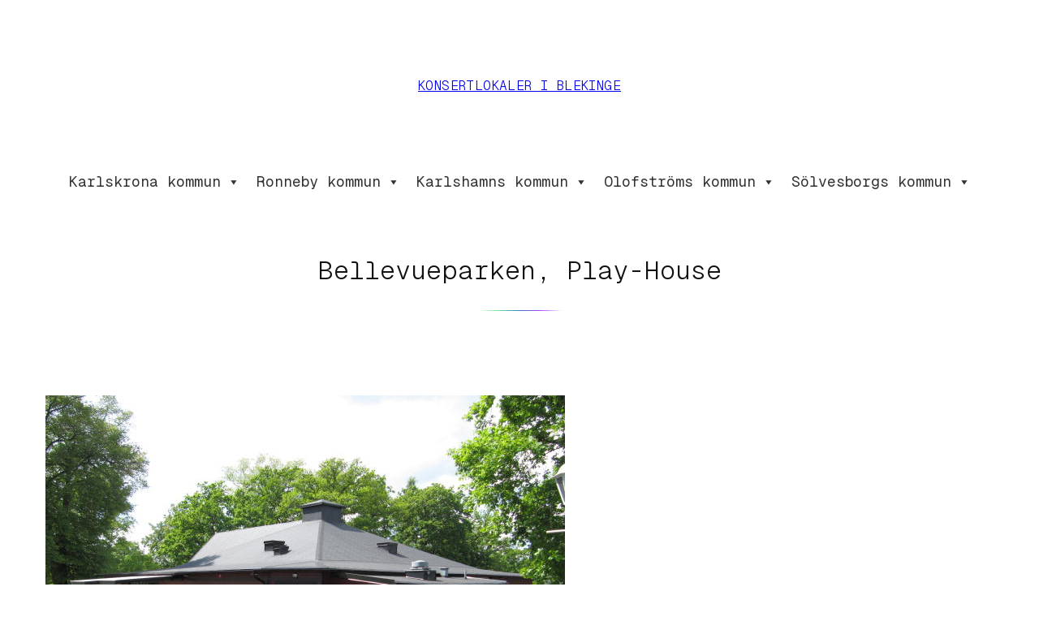

--- FILE ---
content_type: text/html; charset=UTF-8
request_url: https://www.konsertlokaleriblekinge.se/karlshamns-kommun/karlshamn/bellevueparken-play-house/
body_size: 36790
content:
<!DOCTYPE html>
<html lang="sv-SE">
<head>
	<meta charset="UTF-8" />
	<meta name="viewport" content="width=device-width, initial-scale=1" />

	  <meta name='robots' content='max-image-preview:large' />
<title>Bellevueparken, Play-House &#8211; Konsertlokaler i Blekinge</title>
<link rel="alternate" type="application/rss+xml" title="Konsertlokaler i Blekinge &raquo; Webbflöde" href="https://www.konsertlokaleriblekinge.se/feed/" />
<link rel="alternate" type="application/rss+xml" title="Konsertlokaler i Blekinge &raquo; Kommentarsflöde" href="https://www.konsertlokaleriblekinge.se/comments/feed/" />
<link rel="alternate" title="oEmbed (JSON)" type="application/json+oembed" href="https://www.konsertlokaleriblekinge.se/wp-json/oembed/1.0/embed?url=https%3A%2F%2Fwww.konsertlokaleriblekinge.se%2Fkarlshamns-kommun%2Fkarlshamn%2Fbellevueparken-play-house%2F" />
<link rel="alternate" title="oEmbed (XML)" type="text/xml+oembed" href="https://www.konsertlokaleriblekinge.se/wp-json/oembed/1.0/embed?url=https%3A%2F%2Fwww.konsertlokaleriblekinge.se%2Fkarlshamns-kommun%2Fkarlshamn%2Fbellevueparken-play-house%2F&#038;format=xml" />
<style id='wp-img-auto-sizes-contain-inline-css'>
img:is([sizes=auto i],[sizes^="auto," i]){contain-intrinsic-size:3000px 1500px}
/*# sourceURL=wp-img-auto-sizes-contain-inline-css */
</style>
<style id='wp-block-site-title-inline-css'>
.wp-block-site-title{box-sizing:border-box}.wp-block-site-title :where(a){color:inherit;font-family:inherit;font-size:inherit;font-style:inherit;font-weight:inherit;letter-spacing:inherit;line-height:inherit;text-decoration:inherit}
/*# sourceURL=https://www.konsertlokaleriblekinge.se/wp-includes/blocks/site-title/style.min.css */
</style>
<style id='norrsken-hide-on-home-inline-css'>
.home .wp-block-site-title.is-style-norrsken-hide-on-home {
	display: none;
}
/*# sourceURL=https://www.konsertlokaleriblekinge.se/wp-content/themes/norrsken/assets/css/block-styles/norrsken-hide-on-home.css */
</style>
<style id='wp-block-group-inline-css'>
.wp-block-group{box-sizing:border-box}:where(.wp-block-group.wp-block-group-is-layout-constrained){position:relative}
.wp-block-group.is-style-superbaddons-card{background-color:var(--wp--preset--color--contrast-light);border-color:var(--wp--preset--color--mono-3);border-radius:10px;border-style:solid;border-width:1px;box-shadow:0 1px 2px 0 rgba(0,0,0,.05);color:var(--wp--preset--color--contrast-dark);padding:var(--wp--preset--spacing--superbspacing-small)}
/*# sourceURL=wp-block-group-inline-css */
</style>
<style id='wp-block-columns-inline-css'>
.wp-block-columns{box-sizing:border-box;display:flex;flex-wrap:wrap!important}@media (min-width:782px){.wp-block-columns{flex-wrap:nowrap!important}}.wp-block-columns{align-items:normal!important}.wp-block-columns.are-vertically-aligned-top{align-items:flex-start}.wp-block-columns.are-vertically-aligned-center{align-items:center}.wp-block-columns.are-vertically-aligned-bottom{align-items:flex-end}@media (max-width:781px){.wp-block-columns:not(.is-not-stacked-on-mobile)>.wp-block-column{flex-basis:100%!important}}@media (min-width:782px){.wp-block-columns:not(.is-not-stacked-on-mobile)>.wp-block-column{flex-basis:0;flex-grow:1}.wp-block-columns:not(.is-not-stacked-on-mobile)>.wp-block-column[style*=flex-basis]{flex-grow:0}}.wp-block-columns.is-not-stacked-on-mobile{flex-wrap:nowrap!important}.wp-block-columns.is-not-stacked-on-mobile>.wp-block-column{flex-basis:0;flex-grow:1}.wp-block-columns.is-not-stacked-on-mobile>.wp-block-column[style*=flex-basis]{flex-grow:0}:where(.wp-block-columns){margin-bottom:1.75em}:where(.wp-block-columns.has-background){padding:1.25em 2.375em}.wp-block-column{flex-grow:1;min-width:0;overflow-wrap:break-word;word-break:break-word}.wp-block-column.is-vertically-aligned-top{align-self:flex-start}.wp-block-column.is-vertically-aligned-center{align-self:center}.wp-block-column.is-vertically-aligned-bottom{align-self:flex-end}.wp-block-column.is-vertically-aligned-stretch{align-self:stretch}.wp-block-column.is-vertically-aligned-bottom,.wp-block-column.is-vertically-aligned-center,.wp-block-column.is-vertically-aligned-top{width:100%}
/*# sourceURL=https://www.konsertlokaleriblekinge.se/wp-includes/blocks/columns/style.min.css */
</style>
<style id='wp-block-post-title-inline-css'>
.wp-block-post-title{box-sizing:border-box;word-break:break-word}.wp-block-post-title :where(a){display:inline-block;font-family:inherit;font-size:inherit;font-style:inherit;font-weight:inherit;letter-spacing:inherit;line-height:inherit;text-decoration:inherit}
/*# sourceURL=https://www.konsertlokaleriblekinge.se/wp-includes/blocks/post-title/style.min.css */
</style>
<style id='wp-block-separator-inline-css'>
@charset "UTF-8";.wp-block-separator{border:none;border-top:2px solid}:root :where(.wp-block-separator.is-style-dots){height:auto;line-height:1;text-align:center}:root :where(.wp-block-separator.is-style-dots):before{color:currentColor;content:"···";font-family:serif;font-size:1.5em;letter-spacing:2em;padding-left:2em}.wp-block-separator.is-style-dots{background:none!important;border:none!important}
/*# sourceURL=https://www.konsertlokaleriblekinge.se/wp-includes/blocks/separator/style.min.css */
</style>
<link rel='stylesheet' id='norrsken-separator-style-css' href='https://www.konsertlokaleriblekinge.se/wp-content/themes/norrsken/assets/css/blocks/separator.css?ver=1.0.6' media='all' />
<style id='wp-block-post-featured-image-inline-css'>
.wp-block-post-featured-image{margin-left:0;margin-right:0}.wp-block-post-featured-image a{display:block;height:100%}.wp-block-post-featured-image :where(img){box-sizing:border-box;height:auto;max-width:100%;vertical-align:bottom;width:100%}.wp-block-post-featured-image.alignfull img,.wp-block-post-featured-image.alignwide img{width:100%}.wp-block-post-featured-image .wp-block-post-featured-image__overlay.has-background-dim{background-color:#000;inset:0;position:absolute}.wp-block-post-featured-image{position:relative}.wp-block-post-featured-image .wp-block-post-featured-image__overlay.has-background-gradient{background-color:initial}.wp-block-post-featured-image .wp-block-post-featured-image__overlay.has-background-dim-0{opacity:0}.wp-block-post-featured-image .wp-block-post-featured-image__overlay.has-background-dim-10{opacity:.1}.wp-block-post-featured-image .wp-block-post-featured-image__overlay.has-background-dim-20{opacity:.2}.wp-block-post-featured-image .wp-block-post-featured-image__overlay.has-background-dim-30{opacity:.3}.wp-block-post-featured-image .wp-block-post-featured-image__overlay.has-background-dim-40{opacity:.4}.wp-block-post-featured-image .wp-block-post-featured-image__overlay.has-background-dim-50{opacity:.5}.wp-block-post-featured-image .wp-block-post-featured-image__overlay.has-background-dim-60{opacity:.6}.wp-block-post-featured-image .wp-block-post-featured-image__overlay.has-background-dim-70{opacity:.7}.wp-block-post-featured-image .wp-block-post-featured-image__overlay.has-background-dim-80{opacity:.8}.wp-block-post-featured-image .wp-block-post-featured-image__overlay.has-background-dim-90{opacity:.9}.wp-block-post-featured-image .wp-block-post-featured-image__overlay.has-background-dim-100{opacity:1}.wp-block-post-featured-image:where(.alignleft,.alignright){width:100%}
/*# sourceURL=https://www.konsertlokaleriblekinge.se/wp-includes/blocks/post-featured-image/style.min.css */
</style>
<style id='wp-block-post-content-inline-css'>
.wp-block-post-content{display:flow-root}
/*# sourceURL=https://www.konsertlokaleriblekinge.se/wp-includes/blocks/post-content/style.min.css */
</style>
<style id='wp-block-post-terms-inline-css'>
.wp-block-post-terms{box-sizing:border-box}.wp-block-post-terms .wp-block-post-terms__separator{white-space:pre-wrap}
/*# sourceURL=https://www.konsertlokaleriblekinge.se/wp-includes/blocks/post-terms/style.min.css */
</style>
<style id='norrsken-post-terms-inline-css'>
.is-style-norrsken-post-terms {
	align-items: baseline;
	display: flex;
	flex-wrap: wrap;
	gap: .75em;
}

.is-style-norrsken-post-terms a {
	background-color: var( --wp--preset--color--base-2 );
	border-radius: 4px;
	color: var( --wp--preset--color--contrast );
	padding: .575em 1em;
	text-decoration: none;
	transition: background-color .1s linear, color .1s linear;
}

.is-style-norrsken-post-terms a:hover {
	background-color: var( --wp--preset--color--contrast );
	color: var( --wp--preset--color--base-2 );
	text-decoration: none;
}

.is-style-norrsken-post-terms .wp-block-post-terms__separator {
	display: none;
}
/*# sourceURL=https://www.konsertlokaleriblekinge.se/wp-content/themes/norrsken/assets/css/block-styles/norrsken-post-terms.css */
</style>
<style id='wp-block-post-navigation-link-inline-css'>
.wp-block-post-navigation-link .wp-block-post-navigation-link__arrow-previous{display:inline-block;margin-right:1ch}.wp-block-post-navigation-link .wp-block-post-navigation-link__arrow-previous:not(.is-arrow-chevron){transform:scaleX(1)}.wp-block-post-navigation-link .wp-block-post-navigation-link__arrow-next{display:inline-block;margin-left:1ch}.wp-block-post-navigation-link .wp-block-post-navigation-link__arrow-next:not(.is-arrow-chevron){transform:scaleX(1)}.wp-block-post-navigation-link.has-text-align-left[style*="writing-mode: vertical-lr"],.wp-block-post-navigation-link.has-text-align-right[style*="writing-mode: vertical-rl"]{rotate:180deg}
/*# sourceURL=https://www.konsertlokaleriblekinge.se/wp-includes/blocks/post-navigation-link/style.min.css */
</style>
<style id='norrsken-pagination-post-navigation-link-inline-css'>
:root .is-style-norrsken-pagination > *,
.is-style-norrsken-pagination [class*="is-arrow-"]:only-child {
	margin: 0;
}

.is-style-norrsken-pagination,
.is-style-norrsken-pagination .wp-block-query-pagination-numbers {
	display: flex;
	flex-wrap: wrap;
	gap: var(--wp--preset--spacing--20);
}

.is-style-norrsken-post-navigation-link {
	align-items: center;
	display: flex;
	gap: var( --wp--preset--spacing--40 );
}

.is-style-norrsken-post-navigation-link * {
	margin: 0;
}

.is-style-norrsken-pagination:not([class*="is-content-justification-"]) .wp-block-query-pagination-numbers {
	flex: 1;
	justify-content: center;
}

.is-style-norrsken-pagination > a,
.is-style-norrsken-pagination .wp-block-query-pagination-numbers > *,
.is-style-norrsken-post-navigation-link span[class*="arrow"] { 
	align-items: center;
	background-color: var( --wp--preset--color--base );
	border: 1px solid var( --wp--preset--color--base-2 );
	border-radius: 50%;
	display: flex;
	flex-shrink: 0;
	height: 2.25em;
	justify-content: center;
	margin: 0;
	width: 2.25em;
}

.is-style-norrsken-pagination > a,
.is-style-norrsken-pagination .wp-block-query-pagination-numbers > a,
.is-style-norrsken-post-navigation-link span[class*="arrow"] {
	background-image: var( --wp--preset--gradient--base-alt-fade-mid-down-right );
}

.is-style-norrsken-pagination a:hover,
.is-style-norrsken-pagination .wp-block-query-pagination-numbers .current {
	background: var( --wp--preset--color--contrast );
	border-color: transparent;
	color: var( --wp--preset--color--base );
}

@media ( min-width: 700px ) {
	.is-style-norrsken-pagination:not(:has(.wp-block-query-pagination-previous .is-arrow-arrow )):before,
	.is-style-norrsken-pagination:not(:has(.wp-block-query-pagination-next .is-arrow-arrow )):after {
		content: "";
		width: 2.25em;
	}
}

@media ( max-width: 700px ) {
	.is-style-norrsken-pagination > a {
		display: none;
	}

	.is-style-norrsken-post-navigation-link {
		flex-direction: column;
	}

	.is-style-norrsken-post-navigation-link:not(:only-child) {
		width: 50%;
	}

	.is-style-norrsken-post-navigation-link.post-navigation-link-previous { align-items: flex-start; }
	.is-style-norrsken-post-navigation-link.post-navigation-link-next { align-items: flex-end; }

	.is-style-norrsken-post-navigation-link a {
		order: 1;
	}
}
/*# sourceURL=https://www.konsertlokaleriblekinge.se/wp-content/themes/norrsken/assets/css/block-styles/norrsken-pagination-post-navigation-link.css */
</style>
<style id='wp-block-paragraph-inline-css'>
.is-small-text{font-size:.875em}.is-regular-text{font-size:1em}.is-large-text{font-size:2.25em}.is-larger-text{font-size:3em}.has-drop-cap:not(:focus):first-letter{float:left;font-size:8.4em;font-style:normal;font-weight:100;line-height:.68;margin:.05em .1em 0 0;text-transform:uppercase}body.rtl .has-drop-cap:not(:focus):first-letter{float:none;margin-left:.1em}p.has-drop-cap.has-background{overflow:hidden}:root :where(p.has-background){padding:1.25em 2.375em}:where(p.has-text-color:not(.has-link-color)) a{color:inherit}p.has-text-align-left[style*="writing-mode:vertical-lr"],p.has-text-align-right[style*="writing-mode:vertical-rl"]{rotate:180deg}
/*# sourceURL=https://www.konsertlokaleriblekinge.se/wp-includes/blocks/paragraph/style.min.css */
</style>
<link rel='stylesheet' id='norrsken-paragraph-style-css' href='https://www.konsertlokaleriblekinge.se/wp-content/themes/norrsken/assets/css/blocks/paragraph.css?ver=1.0.6' media='all' />
<style id='superb-addons-variable-fallbacks-inline-css'>
:root{--wp--preset--color--primary:#1f7cec;--wp--preset--color--primary-hover:#3993ff;--wp--preset--color--base:#fff;--wp--preset--color--featured:#0a284b;--wp--preset--color--contrast-light:#fff;--wp--preset--color--contrast-dark:#000;--wp--preset--color--mono-1:#0d3c74;--wp--preset--color--mono-2:#64748b;--wp--preset--color--mono-3:#e2e8f0;--wp--preset--color--mono-4:#f8fafc;--wp--preset--spacing--superbspacing-xxsmall:clamp(5px,1vw,10px);--wp--preset--spacing--superbspacing-xsmall:clamp(10px,2vw,20px);--wp--preset--spacing--superbspacing-small:clamp(20px,4vw,40px);--wp--preset--spacing--superbspacing-medium:clamp(30px,6vw,60px);--wp--preset--spacing--superbspacing-large:clamp(40px,8vw,80px);--wp--preset--spacing--superbspacing-xlarge:clamp(50px,10vw,100px);--wp--preset--spacing--superbspacing-xxlarge:clamp(60px,12vw,120px);--wp--preset--font-size--superbfont-tiny:clamp(10px,0.625rem + ((1vw - 3.2px) * 0.227),12px);--wp--preset--font-size--superbfont-xxsmall:clamp(12px,0.75rem + ((1vw - 3.2px) * 0.227),14px);--wp--preset--font-size--superbfont-xsmall:clamp(16px,1rem + ((1vw - 3.2px) * 1),16px);--wp--preset--font-size--superbfont-small:clamp(16px,1rem + ((1vw - 3.2px) * 0.227),18px);--wp--preset--font-size--superbfont-medium:clamp(18px,1.125rem + ((1vw - 3.2px) * 0.227),20px);--wp--preset--font-size--superbfont-large:clamp(24px,1.5rem + ((1vw - 3.2px) * 0.909),32px);--wp--preset--font-size--superbfont-xlarge:clamp(32px,2rem + ((1vw - 3.2px) * 1.818),48px);--wp--preset--font-size--superbfont-xxlarge:clamp(40px,2.5rem + ((1vw - 3.2px) * 2.727),64px)}.has-primary-color{color:var(--wp--preset--color--primary)!important}.has-primary-hover-color{color:var(--wp--preset--color--primary-hover)!important}.has-base-color{color:var(--wp--preset--color--base)!important}.has-featured-color{color:var(--wp--preset--color--featured)!important}.has-contrast-light-color{color:var(--wp--preset--color--contrast-light)!important}.has-contrast-dark-color{color:var(--wp--preset--color--contrast-dark)!important}.has-mono-1-color{color:var(--wp--preset--color--mono-1)!important}.has-mono-2-color{color:var(--wp--preset--color--mono-2)!important}.has-mono-3-color{color:var(--wp--preset--color--mono-3)!important}.has-mono-4-color{color:var(--wp--preset--color--mono-4)!important}.has-primary-background-color{background-color:var(--wp--preset--color--primary)!important}.has-primary-hover-background-color{background-color:var(--wp--preset--color--primary-hover)!important}.has-base-background-color{background-color:var(--wp--preset--color--base)!important}.has-featured-background-color{background-color:var(--wp--preset--color--featured)!important}.has-contrast-light-background-color{background-color:var(--wp--preset--color--contrast-light)!important}.has-contrast-dark-background-color{background-color:var(--wp--preset--color--contrast-dark)!important}.has-mono-1-background-color{background-color:var(--wp--preset--color--mono-1)!important}.has-mono-2-background-color{background-color:var(--wp--preset--color--mono-2)!important}.has-mono-3-background-color{background-color:var(--wp--preset--color--mono-3)!important}.has-mono-4-background-color{background-color:var(--wp--preset--color--mono-4)!important}.has-superbfont-tiny-font-size{font-size:var(--wp--preset--font-size--superbfont-tiny)!important}.has-superbfont-xxsmall-font-size{font-size:var(--wp--preset--font-size--superbfont-xxsmall)!important}.has-superbfont-xsmall-font-size{font-size:var(--wp--preset--font-size--superbfont-xsmall)!important}.has-superbfont-small-font-size{font-size:var(--wp--preset--font-size--superbfont-small)!important}.has-superbfont-medium-font-size{font-size:var(--wp--preset--font-size--superbfont-medium)!important}.has-superbfont-large-font-size{font-size:var(--wp--preset--font-size--superbfont-large)!important}.has-superbfont-xlarge-font-size{font-size:var(--wp--preset--font-size--superbfont-xlarge)!important}.has-superbfont-xxlarge-font-size{font-size:var(--wp--preset--font-size--superbfont-xxlarge)!important}
/*# sourceURL=superb-addons-variable-fallbacks-inline-css */
</style>
<link rel='stylesheet' id='wpgs-styles1-css' href='https://www.konsertlokaleriblekinge.se/wp-content/plugins/gspeech/includes/css/gspeech.css?ver=3.19.2' media='all' />
<link rel='stylesheet' id='wpgs-styles2-css' href='https://www.konsertlokaleriblekinge.se/wp-content/plugins/gspeech/includes/css/the-tooltip.css?ver=3.19.2' media='all' />
<style id='wp-emoji-styles-inline-css'>

	img.wp-smiley, img.emoji {
		display: inline !important;
		border: none !important;
		box-shadow: none !important;
		height: 1em !important;
		width: 1em !important;
		margin: 0 0.07em !important;
		vertical-align: -0.1em !important;
		background: none !important;
		padding: 0 !important;
	}
/*# sourceURL=wp-emoji-styles-inline-css */
</style>
<style id='wp-block-library-inline-css'>
:root{--wp-block-synced-color:#7a00df;--wp-block-synced-color--rgb:122,0,223;--wp-bound-block-color:var(--wp-block-synced-color);--wp-editor-canvas-background:#ddd;--wp-admin-theme-color:#007cba;--wp-admin-theme-color--rgb:0,124,186;--wp-admin-theme-color-darker-10:#006ba1;--wp-admin-theme-color-darker-10--rgb:0,107,160.5;--wp-admin-theme-color-darker-20:#005a87;--wp-admin-theme-color-darker-20--rgb:0,90,135;--wp-admin-border-width-focus:2px}@media (min-resolution:192dpi){:root{--wp-admin-border-width-focus:1.5px}}.wp-element-button{cursor:pointer}:root .has-very-light-gray-background-color{background-color:#eee}:root .has-very-dark-gray-background-color{background-color:#313131}:root .has-very-light-gray-color{color:#eee}:root .has-very-dark-gray-color{color:#313131}:root .has-vivid-green-cyan-to-vivid-cyan-blue-gradient-background{background:linear-gradient(135deg,#00d084,#0693e3)}:root .has-purple-crush-gradient-background{background:linear-gradient(135deg,#34e2e4,#4721fb 50%,#ab1dfe)}:root .has-hazy-dawn-gradient-background{background:linear-gradient(135deg,#faaca8,#dad0ec)}:root .has-subdued-olive-gradient-background{background:linear-gradient(135deg,#fafae1,#67a671)}:root .has-atomic-cream-gradient-background{background:linear-gradient(135deg,#fdd79a,#004a59)}:root .has-nightshade-gradient-background{background:linear-gradient(135deg,#330968,#31cdcf)}:root .has-midnight-gradient-background{background:linear-gradient(135deg,#020381,#2874fc)}:root{--wp--preset--font-size--normal:16px;--wp--preset--font-size--huge:42px}.has-regular-font-size{font-size:1em}.has-larger-font-size{font-size:2.625em}.has-normal-font-size{font-size:var(--wp--preset--font-size--normal)}.has-huge-font-size{font-size:var(--wp--preset--font-size--huge)}.has-text-align-center{text-align:center}.has-text-align-left{text-align:left}.has-text-align-right{text-align:right}.has-fit-text{white-space:nowrap!important}#end-resizable-editor-section{display:none}.aligncenter{clear:both}.items-justified-left{justify-content:flex-start}.items-justified-center{justify-content:center}.items-justified-right{justify-content:flex-end}.items-justified-space-between{justify-content:space-between}.screen-reader-text{border:0;clip-path:inset(50%);height:1px;margin:-1px;overflow:hidden;padding:0;position:absolute;width:1px;word-wrap:normal!important}.screen-reader-text:focus{background-color:#ddd;clip-path:none;color:#444;display:block;font-size:1em;height:auto;left:5px;line-height:normal;padding:15px 23px 14px;text-decoration:none;top:5px;width:auto;z-index:100000}html :where(.has-border-color){border-style:solid}html :where([style*=border-top-color]){border-top-style:solid}html :where([style*=border-right-color]){border-right-style:solid}html :where([style*=border-bottom-color]){border-bottom-style:solid}html :where([style*=border-left-color]){border-left-style:solid}html :where([style*=border-width]){border-style:solid}html :where([style*=border-top-width]){border-top-style:solid}html :where([style*=border-right-width]){border-right-style:solid}html :where([style*=border-bottom-width]){border-bottom-style:solid}html :where([style*=border-left-width]){border-left-style:solid}html :where(img[class*=wp-image-]){height:auto;max-width:100%}:where(figure){margin:0 0 1em}html :where(.is-position-sticky){--wp-admin--admin-bar--position-offset:var(--wp-admin--admin-bar--height,0px)}@media screen and (max-width:600px){html :where(.is-position-sticky){--wp-admin--admin-bar--position-offset:0px}}
/*# sourceURL=/wp-includes/css/dist/block-library/common.min.css */
</style>
<style id='global-styles-inline-css'>
:root{--wp--preset--aspect-ratio--square: 1;--wp--preset--aspect-ratio--4-3: 4/3;--wp--preset--aspect-ratio--3-4: 3/4;--wp--preset--aspect-ratio--3-2: 3/2;--wp--preset--aspect-ratio--2-3: 2/3;--wp--preset--aspect-ratio--16-9: 16/9;--wp--preset--aspect-ratio--9-16: 9/16;--wp--preset--color--black: #000000;--wp--preset--color--cyan-bluish-gray: #abb8c3;--wp--preset--color--white: #ffffff;--wp--preset--color--pale-pink: #f78da7;--wp--preset--color--vivid-red: #cf2e2e;--wp--preset--color--luminous-vivid-orange: #ff6900;--wp--preset--color--luminous-vivid-amber: #fcb900;--wp--preset--color--light-green-cyan: #7bdcb5;--wp--preset--color--vivid-green-cyan: #00d084;--wp--preset--color--pale-cyan-blue: #8ed1fc;--wp--preset--color--vivid-cyan-blue: #0693e3;--wp--preset--color--vivid-purple: #9b51e0;--wp--preset--color--base: #FFFFFF;--wp--preset--color--base-2: #F1F1F1;--wp--preset--color--contrast: #111111;--wp--preset--color--contrast-2: #666666;--wp--preset--color--contrast-3: #767676;--wp--preset--color--contrast-4: #DDDDDD;--wp--preset--gradient--vivid-cyan-blue-to-vivid-purple: linear-gradient(135deg,rgb(6,147,227) 0%,rgb(155,81,224) 100%);--wp--preset--gradient--light-green-cyan-to-vivid-green-cyan: linear-gradient(135deg,rgb(122,220,180) 0%,rgb(0,208,130) 100%);--wp--preset--gradient--luminous-vivid-amber-to-luminous-vivid-orange: linear-gradient(135deg,rgb(252,185,0) 0%,rgb(255,105,0) 100%);--wp--preset--gradient--luminous-vivid-orange-to-vivid-red: linear-gradient(135deg,rgb(255,105,0) 0%,rgb(207,46,46) 100%);--wp--preset--gradient--very-light-gray-to-cyan-bluish-gray: linear-gradient(135deg,rgb(238,238,238) 0%,rgb(169,184,195) 100%);--wp--preset--gradient--cool-to-warm-spectrum: linear-gradient(135deg,rgb(74,234,220) 0%,rgb(151,120,209) 20%,rgb(207,42,186) 40%,rgb(238,44,130) 60%,rgb(251,105,98) 80%,rgb(254,248,76) 100%);--wp--preset--gradient--blush-light-purple: linear-gradient(135deg,rgb(255,206,236) 0%,rgb(152,150,240) 100%);--wp--preset--gradient--blush-bordeaux: linear-gradient(135deg,rgb(254,205,165) 0%,rgb(254,45,45) 50%,rgb(107,0,62) 100%);--wp--preset--gradient--luminous-dusk: linear-gradient(135deg,rgb(255,203,112) 0%,rgb(199,81,192) 50%,rgb(65,88,208) 100%);--wp--preset--gradient--pale-ocean: linear-gradient(135deg,rgb(255,245,203) 0%,rgb(182,227,212) 50%,rgb(51,167,181) 100%);--wp--preset--gradient--electric-grass: linear-gradient(135deg,rgb(202,248,128) 0%,rgb(113,206,126) 100%);--wp--preset--gradient--midnight: linear-gradient(135deg,rgb(2,3,129) 0%,rgb(40,116,252) 100%);--wp--preset--gradient--aurora-horizontal: linear-gradient(90deg, #6CE54B 10.61%, #6BE795 30.26%, #367CCF 50.61%, #A746F6 69.74%, #8117BD 90.78%);--wp--preset--gradient--aurora-horizontal-fade: linear-gradient(90deg, rgba(108, 229, 75, 0) 10.61%, #6BE795 30.26%, #367CCF 50.61%, #A746F6 69.74%, rgba(129, 23, 189, 0) 90.78%);--wp--preset--gradient--aurora-vertical: linear-gradient(180deg, #6CE54B 10.61%, #6BE795 30.26%, #367CCF 50.61%, #A746F6 69.74%, #8117BD 90.78%);--wp--preset--gradient--aurora-vertical-fade: linear-gradient(180deg, rgba(108, 229, 75, 0) 10.61%, #6BE795 30.26%, #367CCF 50.61%, #A746F6 69.74%, rgba(129, 23, 189, 0) 90.78%);--wp--preset--gradient--aurora-down-right: linear-gradient(135deg, #6CE54B 10.61%, #6BE795 30.26%, #367CCF 50.61%, #A746F6 69.74%, #8117BD 90.78%);--wp--preset--gradient--base-alt-fade-mid-down-right: linear-gradient(135deg, var(--wp--preset--color--base) 0%, rgba(241, 241, 241, 0.994) 5.89%, rgba(241, 241, 241, 0.976) 10.69%, rgba(241, 241, 241, 0.947) 14.56%, rgba(241, 241, 241, 0.91) 17.67%, rgba(241, 241, 241, 0.864) 20.19%, rgba(241, 241, 241, 0.812) 22.28%, rgba(241, 241, 241, 0.754) 24.12%, rgba(241, 241, 241, 0.692) 25.88%, rgba(241, 241, 241, 0.627) 27.72%, rgba(241, 241, 241, 0.561) 29.81%, rgba(241, 241, 241, 0.494) 32.33%, rgba(241, 241, 241, 0.429) 35.44%, rgba(241, 241, 241, 0.365) 39.31%, rgba(241, 241, 241, 0.305) 44.11%, rgba(241, 241, 241, 0.25) 50%, rgba(241, 241, 241, 0.305) 55.89%, rgba(241, 241, 241, 0.365) 60.69%, rgba(241, 241, 241, 0.429) 64.56%, rgba(241, 241, 241, 0.494) 67.67%, rgba(241, 241, 241, 0.561) 70.19%, rgba(241, 241, 241, 0.627) 72.28%, rgba(241, 241, 241, 0.692) 74.12%, rgba(241, 241, 241, 0.754) 75.88%, rgba(241, 241, 241, 0.812) 77.72%, rgba(241, 241, 241, 0.864) 79.81%, rgba(241, 241, 241, 0.91) 82.33%, rgba(241, 241, 241, 0.947) 85.44%, rgba(241, 241, 241, 0.976) 89.31%, rgba(241, 241, 241, 0.994) 94.11%, var(--wp--preset--color--base) 100%);--wp--preset--font-size--small: 14px;--wp--preset--font-size--medium: 16px;--wp--preset--font-size--large: clamp(18px, 1.125rem + ((1vw - 3.2px) * 0.323), 21px);--wp--preset--font-size--x-large: clamp(21px, 1.313rem + ((1vw - 3.2px) * 0.323), 24px);--wp--preset--font-size--tiny: 12px;--wp--preset--font-size--heading-1: clamp(36px, 2.25rem + ((1vw - 3.2px) * 1.293), 48px);--wp--preset--font-size--heading-2: clamp(30px, 1.875rem + ((1vw - 3.2px) * 1.078), 40px);--wp--preset--font-size--heading-3: clamp(24px, 1.5rem + ((1vw - 3.2px) * 0.862), 32px);--wp--preset--font-size--heading-4: clamp(21px, 1.313rem + ((1vw - 3.2px) * 0.323), 24px);--wp--preset--font-size--heading-5: 18px;--wp--preset--font-size--heading-6: 16px;--wp--preset--font-family--geist-mono: "Geist Mono", monospace;--wp--preset--font-family--system-sans-serif: ui-sans-serif, -apple-system, BlinkMacSystemFont, "Segoe UI", Roboto, "Helvetica Neue", sans-serif;--wp--preset--font-family--system-serif: ui-serif, Georgia, serif;--wp--preset--font-family--system-monospace: ui-monospace, Menlo, Consolas, Monaco, "Liberation Mono", "Lucida Console", monospace;--wp--preset--spacing--20: 12px;--wp--preset--spacing--30: 16px;--wp--preset--spacing--40: clamp(21px, 2.4vw, 24px);--wp--preset--spacing--50: clamp(24px, 3.2vw, 32px);--wp--preset--spacing--60: clamp(32px, 4.8vw, 48px);--wp--preset--spacing--70: clamp(48px, 6.4vw, 64px);--wp--preset--spacing--80: clamp(64px, 9.6vw, 96px);--wp--preset--spacing--10: 8px;--wp--preset--spacing--90: clamp(96px, 12.8vw, 128px);--wp--preset--spacing--body-margin: clamp(24px, 4.8vw, 48px);--wp--preset--shadow--natural: 6px 6px 9px rgba(0, 0, 0, 0.2);--wp--preset--shadow--deep: 12px 12px 50px rgba(0, 0, 0, 0.4);--wp--preset--shadow--sharp: 6px 6px 0px rgba(0, 0, 0, 0.2);--wp--preset--shadow--outlined: 6px 6px 0px -3px rgb(255, 255, 255), 6px 6px rgb(0, 0, 0);--wp--preset--shadow--crisp: 6px 6px 0px rgb(0, 0, 0);}:root { --wp--style--global--content-size: 608px;--wp--style--global--wide-size: 1248px; }:where(body) { margin: 0; }.wp-site-blocks { padding-top: var(--wp--style--root--padding-top); padding-bottom: var(--wp--style--root--padding-bottom); }.has-global-padding { padding-right: var(--wp--style--root--padding-right); padding-left: var(--wp--style--root--padding-left); }.has-global-padding > .alignfull { margin-right: calc(var(--wp--style--root--padding-right) * -1); margin-left: calc(var(--wp--style--root--padding-left) * -1); }.has-global-padding :where(:not(.alignfull.is-layout-flow) > .has-global-padding:not(.wp-block-block, .alignfull)) { padding-right: 0; padding-left: 0; }.has-global-padding :where(:not(.alignfull.is-layout-flow) > .has-global-padding:not(.wp-block-block, .alignfull)) > .alignfull { margin-left: 0; margin-right: 0; }.wp-site-blocks > .alignleft { float: left; margin-right: 2em; }.wp-site-blocks > .alignright { float: right; margin-left: 2em; }.wp-site-blocks > .aligncenter { justify-content: center; margin-left: auto; margin-right: auto; }:where(.wp-site-blocks) > * { margin-block-start: 1.25em; margin-block-end: 0; }:where(.wp-site-blocks) > :first-child { margin-block-start: 0; }:where(.wp-site-blocks) > :last-child { margin-block-end: 0; }:root { --wp--style--block-gap: 1.25em; }:root :where(.is-layout-flow) > :first-child{margin-block-start: 0;}:root :where(.is-layout-flow) > :last-child{margin-block-end: 0;}:root :where(.is-layout-flow) > *{margin-block-start: 1.25em;margin-block-end: 0;}:root :where(.is-layout-constrained) > :first-child{margin-block-start: 0;}:root :where(.is-layout-constrained) > :last-child{margin-block-end: 0;}:root :where(.is-layout-constrained) > *{margin-block-start: 1.25em;margin-block-end: 0;}:root :where(.is-layout-flex){gap: 1.25em;}:root :where(.is-layout-grid){gap: 1.25em;}.is-layout-flow > .alignleft{float: left;margin-inline-start: 0;margin-inline-end: 2em;}.is-layout-flow > .alignright{float: right;margin-inline-start: 2em;margin-inline-end: 0;}.is-layout-flow > .aligncenter{margin-left: auto !important;margin-right: auto !important;}.is-layout-constrained > .alignleft{float: left;margin-inline-start: 0;margin-inline-end: 2em;}.is-layout-constrained > .alignright{float: right;margin-inline-start: 2em;margin-inline-end: 0;}.is-layout-constrained > .aligncenter{margin-left: auto !important;margin-right: auto !important;}.is-layout-constrained > :where(:not(.alignleft):not(.alignright):not(.alignfull)){max-width: var(--wp--style--global--content-size);margin-left: auto !important;margin-right: auto !important;}.is-layout-constrained > .alignwide{max-width: var(--wp--style--global--wide-size);}body .is-layout-flex{display: flex;}.is-layout-flex{flex-wrap: wrap;align-items: center;}.is-layout-flex > :is(*, div){margin: 0;}body .is-layout-grid{display: grid;}.is-layout-grid > :is(*, div){margin: 0;}body{background-color: var(--wp--preset--color--base);color: var(--wp--preset--color--contrast);font-family: var(--wp--preset--font-family--geist-mono);font-size: var(--wp--preset--font-size--medium);font-style: normal;font-weight: 300;line-height: 1.6;--wp--style--root--padding-top: 0px;--wp--style--root--padding-right: var(--wp--preset--spacing--body-margin);--wp--style--root--padding-bottom: 0px;--wp--style--root--padding-left: var(--wp--preset--spacing--body-margin);}a:where(:not(.wp-element-button)){color: inherit;text-decoration: underline;}:root :where(a:where(:not(.wp-element-button)):hover){text-decoration: none;}h1, h2, h3, h4, h5, h6{font-weight: 300;}h1{font-size: var(--wp--preset--font-size--heading-1);line-height: 1.25;}h2{font-size: var(--wp--preset--font-size--heading-2);line-height: 1.25;}h3{font-size: var(--wp--preset--font-size--heading-3);line-height: 1.25;}h4{font-size: var(--wp--preset--font-size--heading-4);line-height: 1.5;}h5{font-size: var(--wp--preset--font-size--heading-5);line-height: 1.6;}h6{font-size: var(--wp--preset--font-size--heading-6);letter-spacing: 0.025em;line-height: 1.6;text-transform: uppercase;}:root :where(.wp-element-button, .wp-block-button__link){background-color: var(--wp--preset--color--base-2);border-radius: 999px;border-color: var(--wp--preset--color--base-2);border-width: 1px;border-style: solid;color: var(--wp--preset--color--contrast);font-family: inherit;font-size: var(--wp--preset--font-size--medium);font-style: normal;font-weight: 300;letter-spacing: inherit;line-height: inherit;padding-top: .725em;padding-right: 1.5em;padding-bottom: .725em;padding-left: 1.5em;text-decoration: none;text-transform: inherit;}:root :where(.wp-element-button:hover, .wp-block-button__link:hover){border-color: var(--wp--preset--color--contrast-2);}:root :where(.wp-element-button:focus, .wp-block-button__link:focus){outline-color: var(--wp--preset--color--contrast-2);outline-offset: 3px;outline-style: solid;outline-width: 1px;}:root :where(.wp-element-caption, .wp-block-audio figcaption, .wp-block-embed figcaption, .wp-block-gallery figcaption, .wp-block-image figcaption, .wp-block-table figcaption, .wp-block-video figcaption){color: var(--wp--preset--color--contrast-2);font-size: var(--wp--preset--font-size--medium);}cite{color: var(--wp--preset--color--contrast-2);}.has-black-color{color: var(--wp--preset--color--black) !important;}.has-cyan-bluish-gray-color{color: var(--wp--preset--color--cyan-bluish-gray) !important;}.has-white-color{color: var(--wp--preset--color--white) !important;}.has-pale-pink-color{color: var(--wp--preset--color--pale-pink) !important;}.has-vivid-red-color{color: var(--wp--preset--color--vivid-red) !important;}.has-luminous-vivid-orange-color{color: var(--wp--preset--color--luminous-vivid-orange) !important;}.has-luminous-vivid-amber-color{color: var(--wp--preset--color--luminous-vivid-amber) !important;}.has-light-green-cyan-color{color: var(--wp--preset--color--light-green-cyan) !important;}.has-vivid-green-cyan-color{color: var(--wp--preset--color--vivid-green-cyan) !important;}.has-pale-cyan-blue-color{color: var(--wp--preset--color--pale-cyan-blue) !important;}.has-vivid-cyan-blue-color{color: var(--wp--preset--color--vivid-cyan-blue) !important;}.has-vivid-purple-color{color: var(--wp--preset--color--vivid-purple) !important;}.has-base-color{color: var(--wp--preset--color--base) !important;}.has-base-2-color{color: var(--wp--preset--color--base-2) !important;}.has-contrast-color{color: var(--wp--preset--color--contrast) !important;}.has-contrast-2-color{color: var(--wp--preset--color--contrast-2) !important;}.has-contrast-3-color{color: var(--wp--preset--color--contrast-3) !important;}.has-contrast-4-color{color: var(--wp--preset--color--contrast-4) !important;}.has-black-background-color{background-color: var(--wp--preset--color--black) !important;}.has-cyan-bluish-gray-background-color{background-color: var(--wp--preset--color--cyan-bluish-gray) !important;}.has-white-background-color{background-color: var(--wp--preset--color--white) !important;}.has-pale-pink-background-color{background-color: var(--wp--preset--color--pale-pink) !important;}.has-vivid-red-background-color{background-color: var(--wp--preset--color--vivid-red) !important;}.has-luminous-vivid-orange-background-color{background-color: var(--wp--preset--color--luminous-vivid-orange) !important;}.has-luminous-vivid-amber-background-color{background-color: var(--wp--preset--color--luminous-vivid-amber) !important;}.has-light-green-cyan-background-color{background-color: var(--wp--preset--color--light-green-cyan) !important;}.has-vivid-green-cyan-background-color{background-color: var(--wp--preset--color--vivid-green-cyan) !important;}.has-pale-cyan-blue-background-color{background-color: var(--wp--preset--color--pale-cyan-blue) !important;}.has-vivid-cyan-blue-background-color{background-color: var(--wp--preset--color--vivid-cyan-blue) !important;}.has-vivid-purple-background-color{background-color: var(--wp--preset--color--vivid-purple) !important;}.has-base-background-color{background-color: var(--wp--preset--color--base) !important;}.has-base-2-background-color{background-color: var(--wp--preset--color--base-2) !important;}.has-contrast-background-color{background-color: var(--wp--preset--color--contrast) !important;}.has-contrast-2-background-color{background-color: var(--wp--preset--color--contrast-2) !important;}.has-contrast-3-background-color{background-color: var(--wp--preset--color--contrast-3) !important;}.has-contrast-4-background-color{background-color: var(--wp--preset--color--contrast-4) !important;}.has-black-border-color{border-color: var(--wp--preset--color--black) !important;}.has-cyan-bluish-gray-border-color{border-color: var(--wp--preset--color--cyan-bluish-gray) !important;}.has-white-border-color{border-color: var(--wp--preset--color--white) !important;}.has-pale-pink-border-color{border-color: var(--wp--preset--color--pale-pink) !important;}.has-vivid-red-border-color{border-color: var(--wp--preset--color--vivid-red) !important;}.has-luminous-vivid-orange-border-color{border-color: var(--wp--preset--color--luminous-vivid-orange) !important;}.has-luminous-vivid-amber-border-color{border-color: var(--wp--preset--color--luminous-vivid-amber) !important;}.has-light-green-cyan-border-color{border-color: var(--wp--preset--color--light-green-cyan) !important;}.has-vivid-green-cyan-border-color{border-color: var(--wp--preset--color--vivid-green-cyan) !important;}.has-pale-cyan-blue-border-color{border-color: var(--wp--preset--color--pale-cyan-blue) !important;}.has-vivid-cyan-blue-border-color{border-color: var(--wp--preset--color--vivid-cyan-blue) !important;}.has-vivid-purple-border-color{border-color: var(--wp--preset--color--vivid-purple) !important;}.has-base-border-color{border-color: var(--wp--preset--color--base) !important;}.has-base-2-border-color{border-color: var(--wp--preset--color--base-2) !important;}.has-contrast-border-color{border-color: var(--wp--preset--color--contrast) !important;}.has-contrast-2-border-color{border-color: var(--wp--preset--color--contrast-2) !important;}.has-contrast-3-border-color{border-color: var(--wp--preset--color--contrast-3) !important;}.has-contrast-4-border-color{border-color: var(--wp--preset--color--contrast-4) !important;}.has-vivid-cyan-blue-to-vivid-purple-gradient-background{background: var(--wp--preset--gradient--vivid-cyan-blue-to-vivid-purple) !important;}.has-light-green-cyan-to-vivid-green-cyan-gradient-background{background: var(--wp--preset--gradient--light-green-cyan-to-vivid-green-cyan) !important;}.has-luminous-vivid-amber-to-luminous-vivid-orange-gradient-background{background: var(--wp--preset--gradient--luminous-vivid-amber-to-luminous-vivid-orange) !important;}.has-luminous-vivid-orange-to-vivid-red-gradient-background{background: var(--wp--preset--gradient--luminous-vivid-orange-to-vivid-red) !important;}.has-very-light-gray-to-cyan-bluish-gray-gradient-background{background: var(--wp--preset--gradient--very-light-gray-to-cyan-bluish-gray) !important;}.has-cool-to-warm-spectrum-gradient-background{background: var(--wp--preset--gradient--cool-to-warm-spectrum) !important;}.has-blush-light-purple-gradient-background{background: var(--wp--preset--gradient--blush-light-purple) !important;}.has-blush-bordeaux-gradient-background{background: var(--wp--preset--gradient--blush-bordeaux) !important;}.has-luminous-dusk-gradient-background{background: var(--wp--preset--gradient--luminous-dusk) !important;}.has-pale-ocean-gradient-background{background: var(--wp--preset--gradient--pale-ocean) !important;}.has-electric-grass-gradient-background{background: var(--wp--preset--gradient--electric-grass) !important;}.has-midnight-gradient-background{background: var(--wp--preset--gradient--midnight) !important;}.has-aurora-horizontal-gradient-background{background: var(--wp--preset--gradient--aurora-horizontal) !important;}.has-aurora-horizontal-fade-gradient-background{background: var(--wp--preset--gradient--aurora-horizontal-fade) !important;}.has-aurora-vertical-gradient-background{background: var(--wp--preset--gradient--aurora-vertical) !important;}.has-aurora-vertical-fade-gradient-background{background: var(--wp--preset--gradient--aurora-vertical-fade) !important;}.has-aurora-down-right-gradient-background{background: var(--wp--preset--gradient--aurora-down-right) !important;}.has-base-alt-fade-mid-down-right-gradient-background{background: var(--wp--preset--gradient--base-alt-fade-mid-down-right) !important;}.has-small-font-size{font-size: var(--wp--preset--font-size--small) !important;}.has-medium-font-size{font-size: var(--wp--preset--font-size--medium) !important;}.has-large-font-size{font-size: var(--wp--preset--font-size--large) !important;}.has-x-large-font-size{font-size: var(--wp--preset--font-size--x-large) !important;}.has-tiny-font-size{font-size: var(--wp--preset--font-size--tiny) !important;}.has-heading-1-font-size{font-size: var(--wp--preset--font-size--heading-1) !important;}.has-heading-2-font-size{font-size: var(--wp--preset--font-size--heading-2) !important;}.has-heading-3-font-size{font-size: var(--wp--preset--font-size--heading-3) !important;}.has-heading-4-font-size{font-size: var(--wp--preset--font-size--heading-4) !important;}.has-heading-5-font-size{font-size: var(--wp--preset--font-size--heading-5) !important;}.has-heading-6-font-size{font-size: var(--wp--preset--font-size--heading-6) !important;}.has-geist-mono-font-family{font-family: var(--wp--preset--font-family--geist-mono) !important;}.has-system-sans-serif-font-family{font-family: var(--wp--preset--font-family--system-sans-serif) !important;}.has-system-serif-font-family{font-family: var(--wp--preset--font-family--system-serif) !important;}.has-system-monospace-font-family{font-family: var(--wp--preset--font-family--system-monospace) !important;}
:root :where(.wp-block-columns-is-layout-flow) > :first-child{margin-block-start: 0;}:root :where(.wp-block-columns-is-layout-flow) > :last-child{margin-block-end: 0;}:root :where(.wp-block-columns-is-layout-flow) > *{margin-block-start: var(--wp--preset--spacing--50);margin-block-end: 0;}:root :where(.wp-block-columns-is-layout-constrained) > :first-child{margin-block-start: 0;}:root :where(.wp-block-columns-is-layout-constrained) > :last-child{margin-block-end: 0;}:root :where(.wp-block-columns-is-layout-constrained) > *{margin-block-start: var(--wp--preset--spacing--50);margin-block-end: 0;}:root :where(.wp-block-columns-is-layout-flex){gap: var(--wp--preset--spacing--50);}:root :where(.wp-block-columns-is-layout-grid){gap: var(--wp--preset--spacing--50);}
:root :where(.wp-block-post-content h1,.wp-block-post-content  h2,.wp-block-post-content  h3,.wp-block-post-content  h4,.wp-block-post-content  h5,.wp-block-post-content  h6){margin-top: var(--wp--preset--spacing--70);margin-bottom: var(--wp--preset--spacing--40);}
:root :where(.wp-block-post-featured-image img, .wp-block-post-featured-image .block-editor-media-placeholder, .wp-block-post-featured-image .wp-block-post-featured-image__overlay){border-radius: 4px;}
:root :where(.wp-block-post-navigation-link a:where(:not(.wp-element-button))){text-decoration: none;}
:root :where(.wp-block-post-navigation-link a:where(:not(.wp-element-button)):hover){text-decoration: underline;}
:root :where(.wp-block-post-terms){font-size: var(--wp--preset--font-size--small);}
:root :where(.wp-block-post-terms a:where(:not(.wp-element-button))){text-decoration: none;}
:root :where(.wp-block-post-terms a:where(:not(.wp-element-button)):hover){text-decoration: underline;}
:root :where(.wp-block-post-title a:where(:not(.wp-element-button))){text-decoration: none;}
:root :where(.wp-block-post-title a:where(:not(.wp-element-button)):hover){text-decoration: underline;}
:root :where(.wp-block-separator){border-color: currentColor;border-width: 0 0 1px 0;border-style: solid;color: var(--wp--preset--color--contrast);margin-top: var(--wp--preset--spacing--70);margin-bottom: var(--wp--preset--spacing--70);}
:root :where(.wp-block-site-title){font-size: inherit;font-style: normal;font-weight: inherit;}
:root :where(.wp-block-site-title a:where(:not(.wp-element-button))){text-decoration: none;}
:root :where(.wp-block-site-title a:where(:not(.wp-element-button)):hover){text-decoration: underline;}
/*# sourceURL=global-styles-inline-css */
</style>
<style id='core-block-supports-inline-css'>
.wp-container-core-group-is-layout-db721894{gap:var(--wp--preset--spacing--50);}.wp-container-core-group-is-layout-23441af8{flex-wrap:nowrap;justify-content:center;}.wp-container-core-columns-is-layout-28f84493{flex-wrap:nowrap;}.wp-container-core-group-is-layout-ce155fab{flex-direction:column;align-items:center;}.wp-container-core-group-is-layout-c9ee0c5a{gap:var(--wp--preset--spacing--30);flex-direction:column;align-items:center;}.wp-container-core-group-is-layout-d54a02ec{gap:var(--wp--preset--spacing--60);flex-direction:column;align-items:center;}.wp-container-core-group-is-layout-f819ca9c > *{margin-block-start:0;margin-block-end:0;}.wp-container-core-group-is-layout-f819ca9c > * + *{margin-block-start:var(--wp--preset--spacing--80);margin-block-end:0;}.wp-container-core-group-is-layout-15ea44a4 > *{margin-block-start:0;margin-block-end:0;}.wp-container-core-group-is-layout-15ea44a4 > * + *{margin-block-start:var(--wp--preset--spacing--60);margin-block-end:0;}.wp-container-core-group-is-layout-297ebdc2{flex-wrap:nowrap;gap:var(--wp--preset--spacing--40);justify-content:space-between;align-items:flex-start;}.wp-container-core-group-is-layout-f751d6c2 > *{margin-block-start:0;margin-block-end:0;}.wp-container-core-group-is-layout-f751d6c2 > * + *{margin-block-start:var(--wp--preset--spacing--80);margin-block-end:0;}.wp-container-core-group-is-layout-1f558502{flex-wrap:nowrap;gap:.6em;justify-content:center;}.wp-elements-905085f1f09d733eabb5057880f1c61f a:where(:not(.wp-element-button)){color:var(--wp--preset--color--contrast-2);}.wp-container-core-group-is-layout-fac89d76 > *{margin-block-start:0;margin-block-end:0;}.wp-container-core-group-is-layout-fac89d76 > * + *{margin-block-start:var(--wp--preset--spacing--80);margin-block-end:0;}
/*# sourceURL=core-block-supports-inline-css */
</style>
<style id='wp-block-template-skip-link-inline-css'>

		.skip-link.screen-reader-text {
			border: 0;
			clip-path: inset(50%);
			height: 1px;
			margin: -1px;
			overflow: hidden;
			padding: 0;
			position: absolute !important;
			width: 1px;
			word-wrap: normal !important;
		}

		.skip-link.screen-reader-text:focus {
			background-color: #eee;
			clip-path: none;
			color: #444;
			display: block;
			font-size: 1em;
			height: auto;
			left: 5px;
			line-height: normal;
			padding: 15px 23px 14px;
			text-decoration: none;
			top: 5px;
			width: auto;
			z-index: 100000;
		}
/*# sourceURL=wp-block-template-skip-link-inline-css */
</style>
<link rel='stylesheet' id='superb-addons-patterns-css' href='https://www.konsertlokaleriblekinge.se/wp-content/plugins/superb-blocks/assets/css/patterns.min.css?ver=3.6.2' media='all' />
<link rel='stylesheet' id='superb-addons-enhancements-css' href='https://www.konsertlokaleriblekinge.se/wp-content/plugins/superb-blocks/assets/css/enhancements.min.css?ver=3.6.2' media='all' />
<link rel='stylesheet' id='ivory-search-styles-css' href='https://www.konsertlokaleriblekinge.se/wp-content/plugins/add-search-to-menu/public/css/ivory-search.min.css?ver=5.5.6' media='all' />
<link rel='stylesheet' id='megamenu-css' href='https://www.konsertlokaleriblekinge.se/wp-content/uploads/maxmegamenu/style.css?ver=081f8f' media='all' />
<link rel='stylesheet' id='dashicons-css' href='https://www.konsertlokaleriblekinge.se/wp-includes/css/dashicons.min.css?ver=6.9' media='all' />
<link rel='stylesheet' id='wp-lightbox-2.min.css-css' href='https://www.konsertlokaleriblekinge.se/wp-content/plugins/wp-lightbox-2/styles/lightbox.min.css?ver=1.3.4' media='all' />
<link rel='stylesheet' id='norrsken-styles-css' href='https://www.konsertlokaleriblekinge.se/wp-content/themes/norrsken/style.css?ver=1.0.6' media='all' />
<script src="https://www.konsertlokaleriblekinge.se/wp-includes/js/jquery/jquery.min.js?ver=3.7.1" id="jquery-core-js"></script>
<script src="https://www.konsertlokaleriblekinge.se/wp-includes/js/jquery/jquery-migrate.min.js?ver=3.4.1" id="jquery-migrate-js"></script>
<script src="https://www.konsertlokaleriblekinge.se/wp-content/plugins/gspeech/includes/js/color.js?ver=3.19.2" id="wpgs-script1-js"></script>
<script src="https://www.konsertlokaleriblekinge.se/wp-content/plugins/gspeech/includes/js/jQueryRotate.2.1.js?ver=3.19.2" id="wpgs-script2-js"></script>
<script src="https://www.konsertlokaleriblekinge.se/wp-content/plugins/gspeech/includes/js/easing.js?ver=3.19.2" id="wpgs-script3-js"></script>
<script src="https://www.konsertlokaleriblekinge.se/wp-content/plugins/gspeech/includes/js/mediaelement-and-player.min.js?ver=3.19.2" id="wpgs-script4-js"></script>
<link rel="https://api.w.org/" href="https://www.konsertlokaleriblekinge.se/wp-json/" /><link rel="alternate" title="JSON" type="application/json" href="https://www.konsertlokaleriblekinge.se/wp-json/wp/v2/posts/257" /><link rel="EditURI" type="application/rsd+xml" title="RSD" href="https://www.konsertlokaleriblekinge.se/xmlrpc.php?rsd" />
<meta name="generator" content="WordPress 6.9" />
<link rel="canonical" href="https://www.konsertlokaleriblekinge.se/karlshamns-kommun/karlshamn/bellevueparken-play-house/" />
<link rel='shortlink' href='https://www.konsertlokaleriblekinge.se/?p=257' />
<link rel="stylesheet" href="https://use.typekit.net/ddn6ehn.css"><style class='wp-fonts-local'>
@font-face{font-family:"Geist Mono";font-style:normal;font-weight:100 900;font-display:fallback;src:url('https://www.konsertlokaleriblekinge.se/wp-content/themes/norrsken/assets/fonts/geist-mono/GeistMono-Variable.woff2') format('woff2');font-stretch:normal;}
</style>
<link rel="icon" href="https://www.konsertlokaleriblekinge.se/wp-content/uploads/2010/04/map_blekinge_orter-150x150.jpg" sizes="32x32" />
<link rel="icon" href="https://www.konsertlokaleriblekinge.se/wp-content/uploads/2010/04/map_blekinge_orter.jpg" sizes="192x192" />
<link rel="apple-touch-icon" href="https://www.konsertlokaleriblekinge.se/wp-content/uploads/2010/04/map_blekinge_orter.jpg" />
<meta name="msapplication-TileImage" content="https://www.konsertlokaleriblekinge.se/wp-content/uploads/2010/04/map_blekinge_orter.jpg" />
<!-- BEGIN Adobe Fonts for WordPress --><!-- END Adobe Fonts for WordPress --><style type="text/css">/** Mega Menu CSS: fs **/</style>
</head>

<body class="wp-singular post-template-default single single-post postid-257 single-format-standard wp-custom-logo wp-embed-responsive wp-theme-norrsken norrsken mega-menu-max-mega-menu-1"><div style="display:none">
	    	<span class="gspeech_selection gspeech_style_1" roll="1">Welcome to Konsertlokaler i Blekinge</span>
	    	<span class="gspeech_pro_main_wrapper">&nbsp;
	    	<span class="sexy_tooltip"><span class="the-tooltip top left sexy_tooltip_1"><span class="tooltip_inner">Click to listen highlighted text!</span></span></span>
	    	<span class="sound_container_pro greeting_block sound_div_1" language="en" roll="1" autoplaypro="1" speechtimeout="0" selector="" eventpro="" title="" style=""><span class="sound_text_pro">Welcome to Konsertlokaler i Blekinge</span></span>
	    	</span></div>

<div class="wp-site-blocks"><header class="wp-block-template-part">
<div class="wp-block-group alignwide has-base-background-color has-background is-layout-flow wp-block-group-is-layout-flow" style="padding-top:var(--wp--preset--spacing--body-margin);padding-right:var(--wp--preset--spacing--body-margin);padding-bottom:var(--wp--preset--spacing--body-margin);padding-left:var(--wp--preset--spacing--body-margin)">
<div class="wp-block-columns are-vertically-aligned-center is-layout-flex wp-container-core-columns-is-layout-28f84493 wp-block-columns-is-layout-flex">
<div class="wp-block-column is-vertically-aligned-center is-layout-flow wp-block-column-is-layout-flow" style="flex-basis:100%">
<div class="wp-block-group alignfull is-content-justification-center is-nowrap is-layout-flex wp-container-core-group-is-layout-23441af8 wp-block-group-is-layout-flex">
<div class="wp-block-group is-layout-flex wp-container-core-group-is-layout-db721894 wp-block-group-is-layout-flex"><h6 class="has-text-align-center is-style-default wp-block-site-title"><a href="https://www.konsertlokaleriblekinge.se" target="_self" rel="home">Konsertlokaler i Blekinge</a></h6></div>
</div>
</div>
</div>
</div>



<div class="wp-block-group is-vertical is-content-justification-center is-layout-flex wp-container-core-group-is-layout-ce155fab wp-block-group-is-layout-flex">
<div class="wp-block-group has-global-padding is-layout-constrained wp-block-group-is-layout-constrained">
<div class="wp-block-columns alignwide are-vertically-aligned-top is-layout-flex wp-container-core-columns-is-layout-28f84493 wp-block-columns-is-layout-flex">
<div class="wp-block-column is-vertically-aligned-top is-layout-flow wp-block-column-is-layout-flow" style="flex-basis:100%"><div id="mega-menu-wrap-max_mega_menu_1" class="mega-menu-wrap"><div class="mega-menu-toggle"><div class="mega-toggle-blocks-left"></div><div class="mega-toggle-blocks-center"></div><div class="mega-toggle-blocks-right"><div class='mega-toggle-block mega-menu-toggle-animated-block mega-toggle-block-0' id='mega-toggle-block-0'><button aria-label="Toggle Menu" class="mega-toggle-animated mega-toggle-animated-slider" type="button" aria-expanded="false">
                  <span class="mega-toggle-animated-box">
                    <span class="mega-toggle-animated-inner"></span>
                  </span>
                </button></div></div></div><ul id="mega-menu-max_mega_menu_1" class="mega-menu max-mega-menu mega-menu-horizontal mega-no-js" data-event="click" data-effect="fade_up" data-effect-speed="200" data-effect-mobile="disabled" data-effect-speed-mobile="0" data-mobile-force-width="false" data-second-click="go" data-document-click="collapse" data-vertical-behaviour="standard" data-breakpoint="768" data-unbind="true" data-mobile-state="collapse_all" data-mobile-direction="vertical" data-hover-intent-timeout="300" data-hover-intent-interval="100"><li class="mega-menu-item mega-menu-item-type-taxonomy mega-menu-item-object-category mega-menu-item-has-children mega-align-bottom-left mega-menu-flyout mega-menu-item-2360" id="mega-menu-item-2360"><a class="mega-menu-link" href="https://www.konsertlokaleriblekinge.se/category/karlskrona-kommun/" aria-expanded="false" tabindex="0">Karlskrona kommun<span class="mega-indicator" aria-hidden="true"></span></a>
<ul class="mega-sub-menu">
<li class="mega-menu-item mega-menu-item-type-taxonomy mega-menu-item-object-category mega-menu-item-2240" id="mega-menu-item-2240"><a class="mega-menu-link" href="https://www.konsertlokaleriblekinge.se/category/karlskrona-kommun/aspoe/">Aspö</a></li><li class="mega-menu-item mega-menu-item-type-taxonomy mega-menu-item-object-category mega-menu-item-2241" id="mega-menu-item-2241"><a class="mega-menu-link" href="https://www.konsertlokaleriblekinge.se/category/karlskrona-kommun/augerum/">Augerum</a></li><li class="mega-menu-item mega-menu-item-type-taxonomy mega-menu-item-object-category mega-menu-item-2242" id="mega-menu-item-2242"><a class="mega-menu-link" href="https://www.konsertlokaleriblekinge.se/category/karlskrona-kommun/broemsebro/">Brömsebro</a></li><li class="mega-menu-item mega-menu-item-type-taxonomy mega-menu-item-object-category mega-menu-item-2243" id="mega-menu-item-2243"><a class="mega-menu-link" href="https://www.konsertlokaleriblekinge.se/category/karlskrona-kommun/fagelmara/">Fågelmara</a></li><li class="mega-menu-item mega-menu-item-type-taxonomy mega-menu-item-object-category mega-menu-item-2244" id="mega-menu-item-2244"><a class="mega-menu-link" href="https://www.konsertlokaleriblekinge.se/category/karlskrona-kommun/flymen/">Flymen</a></li><li class="mega-menu-item mega-menu-item-type-taxonomy mega-menu-item-object-category mega-menu-item-2245" id="mega-menu-item-2245"><a class="mega-menu-link" href="https://www.konsertlokaleriblekinge.se/category/karlskrona-kommun/fridlevstad/">Fridlevstad</a></li><li class="mega-menu-item mega-menu-item-type-taxonomy mega-menu-item-object-category mega-menu-item-2246" id="mega-menu-item-2246"><a class="mega-menu-link" href="https://www.konsertlokaleriblekinge.se/category/karlskrona-kommun/gullberna-park/">Gullberna Park</a></li><li class="mega-menu-item mega-menu-item-type-taxonomy mega-menu-item-object-category mega-menu-item-2247" id="mega-menu-item-2247"><a class="mega-menu-link" href="https://www.konsertlokaleriblekinge.se/category/karlskrona-kommun/hassloe/">Hasslö</a></li><li class="mega-menu-item mega-menu-item-type-taxonomy mega-menu-item-object-category mega-menu-item-2248" id="mega-menu-item-2248"><a class="mega-menu-link" href="https://www.konsertlokaleriblekinge.se/category/karlskrona-kommun/holmsjoe/">Holmsjö</a></li><li class="mega-menu-item mega-menu-item-type-taxonomy mega-menu-item-object-category mega-menu-item-2249" id="mega-menu-item-2249"><a class="mega-menu-link" href="https://www.konsertlokaleriblekinge.se/category/karlskrona-kommun/jaemjoe/">Jämjö</a></li><li class="mega-menu-item mega-menu-item-type-taxonomy mega-menu-item-object-category mega-menu-item-2250" id="mega-menu-item-2250"><a class="mega-menu-link" href="https://www.konsertlokaleriblekinge.se/category/karlskrona-kommun/karlskrona-centralt-trosso/">Karlskrona centralt &#8211; Trossö</a></li><li class="mega-menu-item mega-menu-item-type-taxonomy mega-menu-item-object-category mega-menu-item-2251" id="mega-menu-item-2251"><a class="mega-menu-link" href="https://www.konsertlokaleriblekinge.se/category/karlskrona-kommun/karlskrona-oevriga/">Karlskrona övriga</a></li><li class="mega-menu-item mega-menu-item-type-taxonomy mega-menu-item-object-category mega-menu-item-2252" id="mega-menu-item-2252"><a class="mega-menu-link" href="https://www.konsertlokaleriblekinge.se/category/karlskrona-kommun/kaettilsmala/">Kättilsmåla</a></li><li class="mega-menu-item mega-menu-item-type-taxonomy mega-menu-item-object-category mega-menu-item-2253" id="mega-menu-item-2253"><a class="mega-menu-link" href="https://www.konsertlokaleriblekinge.se/category/karlskrona-kommun/kristianopel/">Kristianopel</a></li><li class="mega-menu-item mega-menu-item-type-taxonomy mega-menu-item-object-category mega-menu-item-2401" id="mega-menu-item-2401"><a class="mega-menu-link" href="https://www.konsertlokaleriblekinge.se/category/karlskrona-kommun/lyckeby/">Lyckeby</a></li><li class="mega-menu-item mega-menu-item-type-taxonomy mega-menu-item-object-category mega-menu-item-2254" id="mega-menu-item-2254"><a class="mega-menu-link" href="https://www.konsertlokaleriblekinge.se/category/karlskrona-kommun/langoeren/">Långören</a></li><li class="mega-menu-item mega-menu-item-type-taxonomy mega-menu-item-object-category mega-menu-item-2402" id="mega-menu-item-2402"><a class="mega-menu-link" href="https://www.konsertlokaleriblekinge.se/category/karlskrona-kommun/naettraby/">Nättraby</a></li><li class="mega-menu-item mega-menu-item-type-taxonomy mega-menu-item-object-category mega-menu-item-2403" id="mega-menu-item-2403"><a class="mega-menu-link" href="https://www.konsertlokaleriblekinge.se/category/karlskrona-kommun/ramdala/">Ramdala</a></li><li class="mega-menu-item mega-menu-item-type-taxonomy mega-menu-item-object-category mega-menu-item-2404" id="mega-menu-item-2404"><a class="mega-menu-link" href="https://www.konsertlokaleriblekinge.se/category/karlskrona-kommun/rodeby/">Rödeby</a></li><li class="mega-menu-item mega-menu-item-type-taxonomy mega-menu-item-object-category mega-menu-item-2406" id="mega-menu-item-2406"><a class="mega-menu-link" href="https://www.konsertlokaleriblekinge.se/category/karlskrona-kommun/senoren/">Senoren</a></li><li class="mega-menu-item mega-menu-item-type-taxonomy mega-menu-item-object-category mega-menu-item-2407" id="mega-menu-item-2407"><a class="mega-menu-link" href="https://www.konsertlokaleriblekinge.se/category/karlskrona-kommun/sibbamala/">Sibbamåla</a></li><li class="mega-menu-item mega-menu-item-type-taxonomy mega-menu-item-object-category mega-menu-item-2408" id="mega-menu-item-2408"><a class="mega-menu-link" href="https://www.konsertlokaleriblekinge.se/category/karlskrona-kommun/utlaengan/">Stenshamn</a></li><li class="mega-menu-item mega-menu-item-type-taxonomy mega-menu-item-object-category mega-menu-item-2409" id="mega-menu-item-2409"><a class="mega-menu-link" href="https://www.konsertlokaleriblekinge.se/category/karlskrona-kommun/stroemsbergs-bygdegard/">Strömsberg</a></li><li class="mega-menu-item mega-menu-item-type-taxonomy mega-menu-item-object-category mega-menu-item-2410" id="mega-menu-item-2410"><a class="mega-menu-link" href="https://www.konsertlokaleriblekinge.se/category/karlskrona-kommun/sturkoe/">Sturkö</a></li><li class="mega-menu-item mega-menu-item-type-taxonomy mega-menu-item-object-category mega-menu-item-2405" id="mega-menu-item-2405"><a class="mega-menu-link" href="https://www.konsertlokaleriblekinge.se/category/karlskrona-kommun/saelleryd/">Sälleryd</a></li><li class="mega-menu-item mega-menu-item-type-taxonomy mega-menu-item-object-category mega-menu-item-2411" id="mega-menu-item-2411"><a class="mega-menu-link" href="https://www.konsertlokaleriblekinge.se/category/karlskrona-kommun/mallar/">Tjurkö</a></li><li class="mega-menu-item mega-menu-item-type-taxonomy mega-menu-item-object-category mega-menu-item-2412" id="mega-menu-item-2412"><a class="mega-menu-link" href="https://www.konsertlokaleriblekinge.se/category/karlskrona-kommun/torhamn/">Torhamn</a></li><li class="mega-menu-item mega-menu-item-type-taxonomy mega-menu-item-object-category mega-menu-item-2413" id="mega-menu-item-2413"><a class="mega-menu-link" href="https://www.konsertlokaleriblekinge.se/category/karlskrona-kommun/tving/">Tving</a></li><li class="mega-menu-item mega-menu-item-type-taxonomy mega-menu-item-object-category mega-menu-item-2414" id="mega-menu-item-2414"><a class="mega-menu-link" href="https://www.konsertlokaleriblekinge.se/category/karlskrona-kommun/ungskaer/">Ungskär</a></li></ul>
</li><li class="mega-menu-item mega-menu-item-type-taxonomy mega-menu-item-object-category mega-menu-item-has-children mega-align-bottom-left mega-menu-flyout mega-menu-item-2386" id="mega-menu-item-2386"><a class="mega-menu-link" href="https://www.konsertlokaleriblekinge.se/category/ronneby-kommun/" aria-expanded="false" tabindex="0">Ronneby kommun<span class="mega-indicator" aria-hidden="true"></span></a>
<ul class="mega-sub-menu">
<li class="mega-menu-item mega-menu-item-type-taxonomy mega-menu-item-object-category mega-menu-item-2361" id="mega-menu-item-2361"><a class="mega-menu-link" href="https://www.konsertlokaleriblekinge.se/category/ronneby-kommun/backaryd/">Backaryd</a></li><li class="mega-menu-item mega-menu-item-type-taxonomy mega-menu-item-object-category mega-menu-item-2362" id="mega-menu-item-2362"><a class="mega-menu-link" href="https://www.konsertlokaleriblekinge.se/category/ronneby-kommun/belganet/">Belganet</a></li><li class="mega-menu-item mega-menu-item-type-taxonomy mega-menu-item-object-category mega-menu-item-2364" id="mega-menu-item-2364"><a class="mega-menu-link" href="https://www.konsertlokaleriblekinge.se/category/ronneby-kommun/bredakra/">Bredåkra</a></li><li class="mega-menu-item mega-menu-item-type-taxonomy mega-menu-item-object-category mega-menu-item-2363" id="mega-menu-item-2363"><a class="mega-menu-link" href="https://www.konsertlokaleriblekinge.se/category/ronneby-kommun/braekne-hoby/">Bräkne-Hoby</a></li><li class="mega-menu-item mega-menu-item-type-taxonomy mega-menu-item-object-category mega-menu-item-2365" id="mega-menu-item-2365"><a class="mega-menu-link" href="https://www.konsertlokaleriblekinge.se/category/ronneby-kommun/edestad/">Edestad</a></li><li class="mega-menu-item mega-menu-item-type-taxonomy mega-menu-item-object-category mega-menu-item-2366" id="mega-menu-item-2366"><a class="mega-menu-link" href="https://www.konsertlokaleriblekinge.se/category/ronneby-kommun/eringsboda/">Eringsboda</a></li><li class="mega-menu-item mega-menu-item-type-taxonomy mega-menu-item-object-category mega-menu-item-2367" id="mega-menu-item-2367"><a class="mega-menu-link" href="https://www.konsertlokaleriblekinge.se/category/ronneby-kommun/foerkaerla/">Förkärla</a></li><li class="mega-menu-item mega-menu-item-type-taxonomy mega-menu-item-object-category mega-menu-item-2368" id="mega-menu-item-2368"><a class="mega-menu-link" href="https://www.konsertlokaleriblekinge.se/category/ronneby-kommun/hallabro/">Hallabro</a></li><li class="mega-menu-item mega-menu-item-type-taxonomy mega-menu-item-object-category mega-menu-item-2369" id="mega-menu-item-2369"><a class="mega-menu-link" href="https://www.konsertlokaleriblekinge.se/category/ronneby-kommun/hasselstad/">Hasselstad</a></li><li class="mega-menu-item mega-menu-item-type-taxonomy mega-menu-item-object-category mega-menu-item-2371" id="mega-menu-item-2371"><a class="mega-menu-link" href="https://www.konsertlokaleriblekinge.se/category/ronneby-kommun/johannishus/">Johannishus</a></li><li class="mega-menu-item mega-menu-item-type-taxonomy mega-menu-item-object-category mega-menu-item-2372" id="mega-menu-item-2372"><a class="mega-menu-link" href="https://www.konsertlokaleriblekinge.se/category/ronneby-kommun/jordoen/">Jordö</a></li><li class="mega-menu-item mega-menu-item-type-taxonomy mega-menu-item-object-category mega-menu-item-2370" id="mega-menu-item-2370"><a class="mega-menu-link" href="https://www.konsertlokaleriblekinge.se/category/ronneby-kommun/jaernavik/">Järnavik</a></li><li class="mega-menu-item mega-menu-item-type-taxonomy mega-menu-item-object-category mega-menu-item-2373" id="mega-menu-item-2373"><a class="mega-menu-link" href="https://www.konsertlokaleriblekinge.se/category/ronneby-kommun/kallinge/">Kallinge</a></li><li class="mega-menu-item mega-menu-item-type-taxonomy mega-menu-item-object-category mega-menu-item-2374" id="mega-menu-item-2374"><a class="mega-menu-link" href="https://www.konsertlokaleriblekinge.se/category/ronneby-kommun/lerakra/">Leråkra</a></li><li class="mega-menu-item mega-menu-item-type-taxonomy mega-menu-item-object-category mega-menu-item-2387" id="mega-menu-item-2387"><a class="mega-menu-link" href="https://www.konsertlokaleriblekinge.se/category/ronneby-kommun/listerby/">Listerby</a></li><li class="mega-menu-item mega-menu-item-type-taxonomy mega-menu-item-object-category mega-menu-item-2388" id="mega-menu-item-2388"><a class="mega-menu-link" href="https://www.konsertlokaleriblekinge.se/category/ronneby-kommun/moeljeryd/">Möljeryd</a></li><li class="mega-menu-item mega-menu-item-type-taxonomy mega-menu-item-object-category mega-menu-item-2390" id="mega-menu-item-2390"><a class="mega-menu-link" href="https://www.konsertlokaleriblekinge.se/category/ronneby-kommun/ronneby/">Ronneby</a></li><li class="mega-menu-item mega-menu-item-type-taxonomy mega-menu-item-object-category mega-menu-item-2391" id="mega-menu-item-2391"><a class="mega-menu-link" href="https://www.konsertlokaleriblekinge.se/category/ronneby-kommun/saxemara/">Saxemara</a></li><li class="mega-menu-item mega-menu-item-type-taxonomy mega-menu-item-object-category mega-menu-item-2392" id="mega-menu-item-2392"><a class="mega-menu-link" href="https://www.konsertlokaleriblekinge.se/category/ronneby-kommun/silpinge/">Silpinge</a></li><li class="mega-menu-item mega-menu-item-type-taxonomy mega-menu-item-object-category mega-menu-item-2393" id="mega-menu-item-2393"><a class="mega-menu-link" href="https://www.konsertlokaleriblekinge.se/category/ronneby-kommun/tjurkhult/">Tjurkhult</a></li><li class="mega-menu-item mega-menu-item-type-taxonomy mega-menu-item-object-category mega-menu-item-2389" id="mega-menu-item-2389"><a class="mega-menu-link" href="https://www.konsertlokaleriblekinge.se/category/ronneby-kommun/oeljehult/">Öljehult</a></li></ul>
</li><li class="mega-menu-item mega-menu-item-type-taxonomy mega-menu-item-object-category mega-current-post-ancestor mega-menu-item-has-children mega-align-bottom-left mega-menu-flyout mega-menu-item-2230" id="mega-menu-item-2230"><a class="mega-menu-link" href="https://www.konsertlokaleriblekinge.se/category/karlshamns-kommun/" aria-expanded="false" tabindex="0">Karlshamns kommun<span class="mega-indicator" aria-hidden="true"></span></a>
<ul class="mega-sub-menu">
<li class="mega-menu-item mega-menu-item-type-taxonomy mega-menu-item-object-category mega-menu-item-2232" id="mega-menu-item-2232"><a class="mega-menu-link" href="https://www.konsertlokaleriblekinge.se/category/karlshamns-kommun/asarum/">Asarum</a></li><li class="mega-menu-item mega-menu-item-type-taxonomy mega-menu-item-object-category mega-menu-item-2233" id="mega-menu-item-2233"><a class="mega-menu-link" href="https://www.konsertlokaleriblekinge.se/category/karlshamns-kommun/bjorkenas/">Björkenäs</a></li><li class="mega-menu-item mega-menu-item-type-taxonomy mega-menu-item-object-category mega-menu-item-2234" id="mega-menu-item-2234"><a class="mega-menu-link" href="https://www.konsertlokaleriblekinge.se/category/karlshamns-kommun/elleholm-kyrka/">Elleholm</a></li><li class="mega-menu-item mega-menu-item-type-taxonomy mega-menu-item-object-category mega-menu-item-2235" id="mega-menu-item-2235"><a class="mega-menu-link" href="https://www.konsertlokaleriblekinge.se/category/karlshamns-kommun/halahult/">Halahult</a></li><li class="mega-menu-item mega-menu-item-type-taxonomy mega-menu-item-object-category mega-menu-item-2236" id="mega-menu-item-2236"><a class="mega-menu-link" href="https://www.konsertlokaleriblekinge.se/category/karlshamns-kommun/haellaryd/">Hällaryd</a></li><li class="mega-menu-item mega-menu-item-type-taxonomy mega-menu-item-object-category mega-menu-item-2237" id="mega-menu-item-2237"><a class="mega-menu-link" href="https://www.konsertlokaleriblekinge.se/category/karlshamns-kommun/ire/">Ire</a></li><li class="mega-menu-item mega-menu-item-type-taxonomy mega-menu-item-object-category mega-current-post-ancestor mega-current-menu-parent mega-current-post-parent mega-menu-item-2220" id="mega-menu-item-2220"><a class="mega-menu-link" href="https://www.konsertlokaleriblekinge.se/category/karlshamns-kommun/karlshamn/">Karlshamn</a></li><li class="mega-menu-item mega-menu-item-type-taxonomy mega-menu-item-object-category mega-menu-item-2415" id="mega-menu-item-2415"><a class="mega-menu-link" href="https://www.konsertlokaleriblekinge.se/category/karlshamns-kommun/moerrum/">Mörrum</a></li><li class="mega-menu-item mega-menu-item-type-taxonomy mega-menu-item-object-category mega-menu-item-2416" id="mega-menu-item-2416"><a class="mega-menu-link" href="https://www.konsertlokaleriblekinge.se/category/karlshamns-kommun/ringamala/">Ringamåla</a></li><li class="mega-menu-item mega-menu-item-type-taxonomy mega-menu-item-object-category mega-menu-item-2418" id="mega-menu-item-2418"><a class="mega-menu-link" href="https://www.konsertlokaleriblekinge.se/category/karlshamns-kommun/svaengsta/">Svängsta</a></li><li class="mega-menu-item mega-menu-item-type-taxonomy mega-menu-item-object-category mega-menu-item-2417" id="mega-menu-item-2417"><a class="mega-menu-link" href="https://www.konsertlokaleriblekinge.se/category/karlshamns-kommun/soedra-hok/">Södra Hoka</a></li><li class="mega-menu-item mega-menu-item-type-taxonomy mega-menu-item-object-category mega-menu-item-2419" id="mega-menu-item-2419"><a class="mega-menu-link" href="https://www.konsertlokaleriblekinge.se/category/karlshamns-kommun/trensum/">Trensum</a></li><li class="mega-menu-item mega-menu-item-type-taxonomy mega-menu-item-object-category mega-menu-item-2231" id="mega-menu-item-2231"><a class="mega-menu-link" href="https://www.konsertlokaleriblekinge.se/category/karlshamns-kommun/aryd/">Åryd</a></li></ul>
</li><li class="mega-menu-item mega-menu-item-type-taxonomy mega-menu-item-object-category mega-menu-item-has-children mega-align-bottom-left mega-menu-flyout mega-menu-item-2256" id="mega-menu-item-2256"><a class="mega-menu-link" href="https://www.konsertlokaleriblekinge.se/category/olofstroems-kommun/" aria-expanded="false" tabindex="0">Olofströms kommun<span class="mega-indicator" aria-hidden="true"></span></a>
<ul class="mega-sub-menu">
<li class="mega-menu-item mega-menu-item-type-taxonomy mega-menu-item-object-category mega-menu-item-2375" id="mega-menu-item-2375"><a class="mega-menu-link" href="https://www.konsertlokaleriblekinge.se/category/olofstroems-kommun/farabol/">Farabol</a></li><li class="mega-menu-item mega-menu-item-type-taxonomy mega-menu-item-object-category mega-menu-item-2376" id="mega-menu-item-2376"><a class="mega-menu-link" href="https://www.konsertlokaleriblekinge.se/category/olofstroems-kommun/gaslunda/">Gaslunda</a></li><li class="mega-menu-item mega-menu-item-type-taxonomy mega-menu-item-object-category mega-menu-item-2377" id="mega-menu-item-2377"><a class="mega-menu-link" href="https://www.konsertlokaleriblekinge.se/category/olofstroems-kommun/graenum/">Gränum</a></li><li class="mega-menu-item mega-menu-item-type-taxonomy mega-menu-item-object-category mega-menu-item-2378" id="mega-menu-item-2378"><a class="mega-menu-link" href="https://www.konsertlokaleriblekinge.se/category/olofstroems-kommun/hemsjoe/">Hemsjö</a></li><li class="mega-menu-item mega-menu-item-type-taxonomy mega-menu-item-object-category mega-menu-item-2379" id="mega-menu-item-2379"><a class="mega-menu-link" href="https://www.konsertlokaleriblekinge.se/category/olofstroems-kommun/jaemshoeg/">Jämshög</a></li><li class="mega-menu-item mega-menu-item-type-taxonomy mega-menu-item-object-category mega-menu-item-2380" id="mega-menu-item-2380"><a class="mega-menu-link" href="https://www.konsertlokaleriblekinge.se/category/olofstroems-kommun/kyrkhult/">Kyrkhult</a></li><li class="mega-menu-item mega-menu-item-type-taxonomy mega-menu-item-object-category mega-menu-item-2259" id="mega-menu-item-2259"><a class="mega-menu-link" href="https://www.konsertlokaleriblekinge.se/category/olofstroems-kommun/nebbeboda/">Nebbeboda</a></li><li class="mega-menu-item mega-menu-item-type-taxonomy mega-menu-item-object-category mega-menu-item-2260" id="mega-menu-item-2260"><a class="mega-menu-link" href="https://www.konsertlokaleriblekinge.se/category/olofstroems-kommun/olofstroem/">Olofström</a></li><li class="mega-menu-item mega-menu-item-type-taxonomy mega-menu-item-object-category mega-menu-item-2261" id="mega-menu-item-2261"><a class="mega-menu-link" href="https://www.konsertlokaleriblekinge.se/category/olofstroems-kommun/vilshult/">Vilshult</a></li></ul>
</li><li class="mega-menu-item mega-menu-item-type-taxonomy mega-menu-item-object-category mega-menu-item-has-children mega-align-bottom-left mega-menu-flyout mega-menu-item-2394" id="mega-menu-item-2394"><a class="mega-menu-link" href="https://www.konsertlokaleriblekinge.se/category/soelvesborgs-kommun/" aria-expanded="false" tabindex="0">Sölvesborgs kommun<span class="mega-indicator" aria-hidden="true"></span></a>
<ul class="mega-sub-menu">
<li class="mega-menu-item mega-menu-item-type-taxonomy mega-menu-item-object-category mega-menu-item-2381" id="mega-menu-item-2381"><a class="mega-menu-link" href="https://www.konsertlokaleriblekinge.se/category/soelvesborgs-kommun/gammalstorp/">Gammalstorp</a></li><li class="mega-menu-item mega-menu-item-type-taxonomy mega-menu-item-object-category mega-menu-item-2383" id="mega-menu-item-2383"><a class="mega-menu-link" href="https://www.konsertlokaleriblekinge.se/category/soelvesborgs-kommun/hanoe/">Hanö</a></li><li class="mega-menu-item mega-menu-item-type-taxonomy mega-menu-item-object-category mega-menu-item-2382" id="mega-menu-item-2382"><a class="mega-menu-link" href="https://www.konsertlokaleriblekinge.se/category/soelvesborgs-kommun/haellevik/">Hällevik</a></li><li class="mega-menu-item mega-menu-item-type-taxonomy mega-menu-item-object-category mega-menu-item-2384" id="mega-menu-item-2384"><a class="mega-menu-link" href="https://www.konsertlokaleriblekinge.se/category/soelvesborgs-kommun/hoervik/">Hörvik</a></li><li class="mega-menu-item mega-menu-item-type-taxonomy mega-menu-item-object-category mega-menu-item-2385" id="mega-menu-item-2385"><a class="mega-menu-link" href="https://www.konsertlokaleriblekinge.se/category/soelvesborgs-kommun/kylinge/">Kylinge</a></li><li class="mega-menu-item mega-menu-item-type-taxonomy mega-menu-item-object-category mega-menu-item-2395" id="mega-menu-item-2395"><a class="mega-menu-link" href="https://www.konsertlokaleriblekinge.se/category/soelvesborgs-kommun/mjaellby/">Mjällby</a></li><li class="mega-menu-item mega-menu-item-type-taxonomy mega-menu-item-object-category mega-menu-item-2396" id="mega-menu-item-2396"><a class="mega-menu-link" href="https://www.konsertlokaleriblekinge.se/category/soelvesborgs-kommun/nogersund/">Nogersund</a></li><li class="mega-menu-item mega-menu-item-type-taxonomy mega-menu-item-object-category mega-menu-item-2397" id="mega-menu-item-2397"><a class="mega-menu-link" href="https://www.konsertlokaleriblekinge.se/category/soelvesborgs-kommun/norje/">Norje</a></li><li class="mega-menu-item mega-menu-item-type-taxonomy mega-menu-item-object-category mega-menu-item-2398" id="mega-menu-item-2398"><a class="mega-menu-link" href="https://www.konsertlokaleriblekinge.se/category/soelvesborgs-kommun/siretorp/">Siretorp</a></li><li class="mega-menu-item mega-menu-item-type-taxonomy mega-menu-item-object-category mega-menu-item-2399" id="mega-menu-item-2399"><a class="mega-menu-link" href="https://www.konsertlokaleriblekinge.se/category/soelvesborgs-kommun/soelvesborg/">Sölvesborg</a></li><li class="mega-menu-item mega-menu-item-type-taxonomy mega-menu-item-object-category mega-menu-item-2400" id="mega-menu-item-2400"><a class="mega-menu-link" href="https://www.konsertlokaleriblekinge.se/category/soelvesborgs-kommun/ysane/">Ysane</a></li></ul>
</li></ul></div></div>
</div>
</div>
</div>
</header>


<main class="wp-block-group alignfull is-layout-flow wp-container-core-group-is-layout-f751d6c2 wp-block-group-is-layout-flow">
<div class="wp-block-group has-global-padding is-layout-constrained wp-container-core-group-is-layout-f819ca9c wp-block-group-is-layout-constrained" style="margin-bottom:var(--wp--preset--spacing--40);padding-top:var(--wp--preset--spacing--60)">
<div class="wp-block-group is-vertical is-content-justification-center is-layout-flex wp-container-core-group-is-layout-d54a02ec wp-block-group-is-layout-flex" style="padding-top:0;padding-bottom:0">
<div class="wp-block-group is-vertical is-content-justification-center is-layout-flex wp-container-core-group-is-layout-c9ee0c5a wp-block-group-is-layout-flex"><h1 class="has-text-align-center wp-block-post-title has-heading-3-font-size">Bellevueparken, Play-House</h1></div>



<hr class="wp-block-separator has-alpha-channel-opacity"/>
</div>


<figure style="margin-bottom:var(--wp--preset--spacing--40);" class="wp-block-post-featured-image"><img width="640" height="480" src="https://www.konsertlokaleriblekinge.se/wp-content/uploads/2010/05/karlshamn_bellevue_playhouse_001.jpg" class="attachment-post-thumbnail size-post-thumbnail wp-post-image" alt="karlshamn_bellevue_playhouse_001" style="object-fit:cover;" decoding="async" fetchpriority="high" srcset="https://www.konsertlokaleriblekinge.se/wp-content/uploads/2010/05/karlshamn_bellevue_playhouse_001.jpg 640w, https://www.konsertlokaleriblekinge.se/wp-content/uploads/2010/05/karlshamn_bellevue_playhouse_001-624x468.jpg 624w, https://www.konsertlokaleriblekinge.se/wp-content/uploads/2010/05/karlshamn_bellevue_playhouse_001-300x225.jpg 300w" sizes="(max-width: 640px) 100vw, 640px" /></figure></div>



<div class="wp-block-group alignfull is-layout-flow wp-container-core-group-is-layout-15ea44a4 wp-block-group-is-layout-flow"><div class="entry-content alignfull wp-block-post-content has-global-padding is-layout-constrained wp-block-post-content-is-layout-constrained"><p><!-- .style1 {font-family: Arial, Helvetica, sans-serif} .style2 {font-weight: bold} .style3 {font-weight: bold} .style4 {font-weight: bold} .style5 {font-family: Arial, Helvetica, sans-serif; font-size: 12px; } .style6 {font-size: 12px} .style8 {font-family: Arial, Helvetica, sans-serif; font-size: 10px; } .style9 {font-weight: bold; font-family: Arial, Helvetica, sans-serif; font-size: 10px; } .style10 {font-size: 10px} --></p>
<p><strong><div class="responsive-tabs">
<h2 class="tabtitle">Översikt</h2>
<div class="tabcontent">
</strong> <a name="top" title="top"></a></p>
<table style="height: 250px;" border="0" cellspacing="2">
<tbody>
<tr style="height: 240px;">
<td colspan="2" style="height: 240px;" valign="top"><strong><strong><strong><strong><img decoding="async" class=" size-full wp-image-255" style="vertical-align: top;" src="https://konsertlokaleriblekinge.se/wp-content/uploads/2010/05/karlshamn_bellevue_playhouse_001.jpg" alt="karlshamn_bellevue_playhouse_001" height="221" width="310" /><br /><img decoding="async" class=" size-full wp-image-256" style="vertical-align: top;" src="https://konsertlokaleriblekinge.se/wp-content/uploads/2010/05/karlshamn_bellevue_playhouse_002.jpg" alt="karlshamn_bellevue_playhouse_002" height="221" width="310" /></strong></strong></strong></strong></td>
<td style="height: 240px;" valign="top"><strong>Lokaltyp:<br /></strong>Sal</p>
<p><strong>Adress:</strong> <br />Bellevue<br />374 33 Karlshamn</p>
<p><strong>Tel.nr: <br /></strong>0454-812 60</p>
<p><strong>&nbsp;</strong><br /><strong>Kontaktperson:</strong> Vaktmästare Lasse 070-265 00 83</p>
<p><strong>E-post: <br /></strong><a href="mailto:fritid@karlshamn.se">fritid@karlshamn.se</a></p>
<p><strong>Hemsida:</strong> <a target="_blank" href="http://www.karlshamn.se/Fritid/Samlingslokaler/" rel="noopener">http://www.karlshamn.se/Fritid/Samlingslokaler/</a></p>
<p><a href="http://hitta.se/LargeMap.aspx?z=2&amp;mp=%3Cpts%3E%3Cpt%20x%3D%221440694%22%20y%3D%226228114%22%20i%3D%22http%3A//www.hitta.se/images/point.png%22%3E%3Ct%3EBellevueparken%3C/t%3E%3C/pt%3E%3C/pts%3E" target="_blank"  rel="lightbox[257] noopener"><strong><img loading="lazy" decoding="async" class=" size-full wp-image-198" src="https://konsertlokaleriblekinge.se/wp-content/uploads/2010/05/mapbutton.jpg" alt="Karta via hitta.se, öppnas upp i nytt fönster" align="bottom" border="0" height="18" width="52" /></strong></a></p>
<p><a rel="contents" rev="next" href="https://konsertlokaleriblekinge.se/2010/05/04/bellevueparken-play-house/#sitt"><img loading="lazy" decoding="async" class=" size-full wp-image-5" src="https://konsertlokaleriblekinge.se/wp-content/uploads/2014/03/stol.jpg" alt="sittplatser" border="0" height="40" width="40" /></a><br /><strong>Sittplatser:</strong> <br /><strong>Max publik: </strong>600</p>
<p><img loading="lazy" decoding="async" class=" size-full wp-image-189" src="https://konsertlokaleriblekinge.se/wp-content/uploads/2010/05/rum.jpg" alt="Mått på rum/scen" height="40" width="40" /> <br /><strong>Yta:</strong>&nbsp; 18,7 x 15,9 m<br /><strong>Scen: </strong>Ja, 5,3 x 6,0 m</p>
<p><img loading="lazy" decoding="async" class=" size-full wp-image-7" src="https://konsertlokaleriblekinge.se/wp-content/uploads/2014/03/morklaggning.jpg" alt="mörkläggning" height="40" width="40" /><br /><strong>Mörkläggning:<br /></strong></p>
<p><a href="https://konsertlokaleriblekinge.se/2010/05/04/bellevueparken-play-house/#tillgänglighet"><img loading="lazy" decoding="async" class=" size-full wp-image-192" src="https://konsertlokaleriblekinge.se/wp-content/uploads/2010/05/rullstol.jpg" alt="Tillgänglighet" border="0" height="40" width="40" /></a><br /><strong>Tillgänglighet: </strong>god</p>
</td>
</tr>
</tbody>
</table>
<p><strong><strong>{tab=Rum &amp; scen}<br /></strong></strong><br /><strong><strong><a href="#sitt">Publik</a> | <a href="#rum">Rummet och scenen</a> | <a href="#morklaggning">Mörkläggning</a> | <a href="#storning">Störningsmoment</a> | <a href="#loger">Loger</a> | <a href="#toa">Toalett</a> | <a href="#ovrigt">Övrigt</a> <a name="sitt" title="sitt"></a></strong></strong> </p>
<hr />
<p><strong><strong><img loading="lazy" decoding="async" class=" size-full wp-image-5" id="stol" src="https://konsertlokaleriblekinge.se/wp-content/uploads/2014/03/stol.jpg" alt="Sittplatser" align="middle" border="1" height="60" width="60" /> [ Publik/sittplatser ] </strong></strong><br /><strong><strong><strong>Antal fasta sittplatser:</strong> </strong></strong> 0<br /><strong><strong><strong>Max personer i lokalen:</strong> </strong></strong> 600<br /><strong><strong><strong>Typ av sittplatser:</strong> </strong></strong></p>
<p> </p>
<p><strong><strong><a name="rum" title="rum"></a></strong></strong></p>
<div align="left">
<hr />
</div>
<p align="left"><strong><strong><img loading="lazy" decoding="async" class=" size-full wp-image-189" id="pict_scen" src="https://konsertlokaleriblekinge.se/wp-content/uploads/2010/05/rum.jpg" alt="Lokalyta" align="middle" height="60" width="60" /> [ Rummet och scenen ]</strong></strong><br /><strong><strong><strong><em>Lokalens storlek, utan scen</em></strong></strong></strong><br /><strong><strong><strong>Bredd:</strong> </strong></strong>15,9 m<br /><strong><strong><strong>Djup: </strong></strong></strong>18,7 m<strong><strong> </strong></strong><br /><strong><strong><strong>Fri takhöjd:</strong> </strong></strong>3,9 m</p>
<p><strong><strong><em><strong>Scen</strong></em></strong></strong><br /><strong>Bredd:</strong> 5,3 m<br /><strong>Djup:</strong> 6,0 m<br /><strong>Fri takhöjd:</strong> 2,9 m</p>
<p><strong><strong><strong>Höjd över golv: </strong></strong></strong>1 m</p>
<p align="left"><strong>Golvets material och skick:</strong> parkett, mjuk svikt<br /><strong>Väggmaterial:</strong> </p>
<p><a name="morklaggning" title="morklaggning"></a></p>
<div align="right">
<hr />
</div>
<p align="left"><strong><strong><img loading="lazy" decoding="async" class=" size-full wp-image-7" id="morklaggning" src="https://konsertlokaleriblekinge.se/wp-content/uploads/2014/03/morklaggning.jpg" alt="Mörkläggning" align="middle" height="60" width="60" /> [ Mörkläggning ] </strong></strong><br /><strong><strong><strong>Fönster, antal och yta (kvm):</strong> </strong></strong><br /><strong><strong><strong>Täckning av fönster:</strong></strong></strong> gardiner kan monteras, meddelas i god tid</p>
<p><strong><strong><a name="storning" title="storning"></a></strong></strong></p>
<div align="right">
<hr />
</div>
<p align="left"><strong><strong><img loading="lazy" decoding="async" class=" size-full wp-image-190" id="pict_flakt" src="https://konsertlokaleriblekinge.se/wp-content/uploads/2010/05/storning.jpg" alt="Störningsmoment" align="middle" height="60" width="60" /> [ Störningsmoment ] </strong></strong><br /><em>Störningsmoment som påverkar syn/hörselintryck (t.ex fläktar och om det är avstängningsbart)</em></p>
<p><strong><strong><strong>Skymd sikt (pelare etc):</strong> </strong></strong><br /><strong>Eventuell ljudstörning: <br />Övrigt: <br /></strong></p>
<p><strong><strong></p>
<p><a name="loger" title="loger"></a></p>
<p></strong></strong> </p>
<hr />
<p><strong><strong><img loading="lazy" decoding="async" class=" size-full wp-image-10" id="pict_loger" src="https://konsertlokaleriblekinge.se/wp-content/uploads/2014/03/loger.jpg" alt="Loger" align="middle" height="60" width="60" /> [ Loger ] </strong></strong><br /><strong>Antal: </strong>1 st.</p>
<p><strong><strong><strong>Kök:</strong> </strong></strong></p>
<p><strong>Sanitet:</strong> 1 dusch</p>
<p><a name="toa" title="toa"></a> </p>
<hr />
<p><strong><strong><img loading="lazy" decoding="async" class=" size-full wp-image-11" id="pict_toa" src="https://konsertlokaleriblekinge.se/wp-content/uploads/2014/03/wc.jpg" alt="Toalett" align="absMiddle" height="60" width="60" /> [ Toalett ] </strong></strong><br /><strong><strong><strong>Publik: </strong></strong></strong>4 dam, 3 herr samt urinoar<br /><strong>Backstage:</strong> 1 i logen</p>
<p><strong><strong><a name="ovrigt" title="ovrigt"></a></strong></strong> </p>
<hr />
<p align="left"><strong><strong><img loading="lazy" decoding="async" class=" size-full wp-image-191" id="pict_utrops" src="https://konsertlokaleriblekinge.se/wp-content/uploads/2010/05/utropstecken.jpg" alt="Sittplatser" align="middle" height="60" width="60" /> [ Övrigt ]</strong></strong><br /><strong><strong><strong>Finns filmduk:</strong> </strong></strong>ja<br /><strong><strong><strong>Bredd/höjd: </strong></strong></strong>2 m<br /><strong><strong><strong>Fast/höj- och sänkbar/monteras:</strong> </strong></strong></p>
<p><strong><em>Annat</p>
<p></em></strong></p>
<hr id="null" />
<div align="right">
<address><a href="#top">Gå till överst på sidan</a> </address>
</div>
<p><strong><strong>{tab=El, ljud &amp; ljus}</strong></strong> <strong></p>
<p><img loading="lazy" decoding="async" class=" size-full wp-image-13" src="https://konsertlokaleriblekinge.se/wp-content/uploads/2014/03/kontakt.jpg" alt="El" align="middle" height="60" width="60" /> [ El ]<br /><em>El-uttag</em><br />63 A:</strong> 2 st.<br /><strong>32 A: </strong>2 st.<br /><strong>16 A: </strong>1 st.</p>
<p><strong>Förlängningskablar: </strong>ja<strong></p>
<p></strong> </p>
<hr id="null" />
<strong><strong><img loading="lazy" decoding="async" class=" size-full wp-image-14" src="https://konsertlokaleriblekinge.se/wp-content/uploads/2014/03/pa.jpg" alt="PA anläggning" align="middle" height="60" width="60" /> [ PA anläggning ]<br /><strong>Befintligt PA:</strong> </strong></strong><strong><strong></p>
<p><strong>Medhörning loger:</strong> </strong></strong><strong><strong></p>
<p></strong></strong> </p>
<hr id="null" />
<strong><img loading="lazy" decoding="async" class=" size-full wp-image-15" src="https://konsertlokaleriblekinge.se/wp-content/uploads/2014/03/ljud.jpg" alt="ljudanläggning" align="middle" height="60" width="60" /> [ Ljudanläggning ]<br />Ljudbord: <br />Mikrofoner: </p>
<p></strong> </p>
<hr id="null" />
<strong><img loading="lazy" decoding="async" class=" size-full wp-image-16" src="https://konsertlokaleriblekinge.se/wp-content/uploads/2014/03/lampa.jpg" alt="ljus" align="middle" height="60" width="60" /> [ Ljus ]<br />Ljusbord: <br />Antal kretsar: </p>
<p>Strålkastare: </p>
<p>Lingångar/rå: </p>
<p>Övrigt om ljus:</strong>&nbsp; Disco + 2st parkannor</p>
<hr id="null" />
<strong><strong><img loading="lazy" decoding="async" class=" size-full wp-image-17" src="https://konsertlokaleriblekinge.se/wp-content/uploads/2014/03/flygel.jpg" alt="flygel" align="middle" height="62" width="60" /> [ Flygel ]<br /><strong>Befintlig flygel:</strong> </strong></strong>piano</p>
<hr id="null" />
<div align="right">
<address><a href="#top">Gå till överst på sidan</a><strong><strong><br /></strong></strong></address>
</div>
<p><strong><strong>{tab=Inlastning} </strong></strong></p>
<p><strong><img loading="lazy" decoding="async" class=" size-full wp-image-18" src="https://konsertlokaleriblekinge.se/wp-content/uploads/2014/03/inlastning.jpg" alt="inlastning" align="middle" height="60" width="60" /> [ Inlastning ]<br />Dörrar/portar, minsta höjd och bredd:</strong> 2,05 x 1,3 m</p>
<p><strong>Direkt inlastning till scen / transportsträcka: </strong>direkt<br /><strong>Inlastning via hiss: </strong> <strong><strong><br /><strong>Inlastning via lastbrygga:</strong> </strong></strong><strong><strong><br /><strong>Lyftanordning:</strong> </strong></strong><strong><strong><br /><strong>Hinder angående inlastning</strong> (t.ex grindar/stolpar/trånga passager)<strong>: </strong></strong></strong></p>
<p><strong><strong></p>
<p></strong></strong></p>
<p><strong><strong>{tab=Tillgänglighet}<a name="tillgänglighet" title="tillgänglighet"></a> </p>
<p><a href="#tillgänglighet">Entré</a> | <a href="#hiss">Hiss</a> | <a href="#teleslinga">Hörslinga</a> | <a href="#p">Parkeringsplats </a>| <a href="#rwc">RWC</a> <br /></strong></strong></p>
<hr id="null" />
<strong><img loading="lazy" decoding="async" class=" size-full wp-image-192" src="https://konsertlokaleriblekinge.se/wp-content/uploads/2010/05/rullstol.jpg" alt="Tillgänglighet för rörelsehindrade" align="middle" height="60" width="60" /> [ Entré, trappor och trösklar, salong ]<br />Lokalen är anpassad för rörelsehindrade, både för publik och uppträdande artister.</p>
<p>Entré: <br />Dörrar med automatik: <br />Trösklar: </strong><strong><strong><br /><strong>Trappor:</strong> </strong></strong><strong><strong><br /><strong>Ledstänger:</strong> </p>
<p>Anpassade sittplatser i salongen:</p>
<p></strong></strong></p>
<p><strong><strong><br /><a name="hiss" title="hiss"></a><br /></strong></strong> </p>
<hr id="null" />
&nbsp; <img decoding="async" src="[data-uri]" /><strong><strong>[ Hiss ]<br /><strong>Hissens färd:</strong> </strong></strong><strong><strong><br /><strong>Invändiga mått:</strong> <br /><strong>Dörröppning:</strong> </strong></strong></p>
<p><strong><strong><br /><a name="teleslinga" title="teleslinga"></a><br /></strong></strong> </p>
<hr id="null" />
&nbsp; <img decoding="async" src="[data-uri]" /><strong><strong>[ Hörslinga ]<br /><strong>Fungerande hörslinga:</strong> </strong></strong><strong><strong><br /><strong>Senast testad:</strong> </strong></strong><strong><strong><br /><a name="p" title="p"></a><br /></strong></strong> </p>
<hr id="null" />
<strong><strong><img loading="lazy" decoding="async" class=" size-full wp-image-21" src="https://konsertlokaleriblekinge.se/wp-content/uploads/2014/03/rullstol_p.jpg" alt="Parkeringsplats för rörelsehindrade" align="middle" height="60" width="60" /> [ Parkeringsplats för rörelsehindrade ]<br /><strong>Anpassade parkeringsplatser inom 25 m:</strong> </strong></strong><strong><strong><br /><a name="rwc" title="rwc"></a><br /></strong></strong> </p>
<hr id="null" />
<strong><img loading="lazy" decoding="async" class=" size-full wp-image-22" src="https://konsertlokaleriblekinge.se/wp-content/uploads/2014/03/rullstol_wc.jpg" alt="Toalett för rörelsehindrade" align="middle" height="60" width="60" /> [ Toalett för rörelsehindrade ]<br />RWC: </strong>1 st<strong></p>
<hr id="null" />
</strong></p>
<div align="right">
<address><a href="#top">Gå till överst på sidan</a><br /></address>
</div>
<div align="right">
<address></address>
</div>
<p align="left"><strong><strong>{tab=Kommentarer}</p>
<p><strong>Uppmätt/uppdaterat: </strong></strong></strong>Vecka xx, 2008<strong><strong></p>
<p><strong>Kommentarer från lokalinventerare, arrangörer, ljudtekniker, artister etc.: <br /></strong><br /></strong></strong>&#8211;</p>
<p><strong><strong>{tab=Bilder &amp; ritningar} </p>
<p>Klicka på en bild för att förstora den. </strong></strong><strong><strong></p>
<p><strong>Klicka sedan på höger sida av bilden för att gå till nästa bild, alternativt vänster sida för föregående bild.<br /> </strong></p>
<div id='gallery-1' class='gallery galleryid-257 gallery-columns-3 gallery-size-thumbnail'><figure class='gallery-item'>
			<div class='gallery-icon landscape'>
				<a href='https://www.konsertlokaleriblekinge.se/karlshamns-kommun/karlshamn/bellevueparken-play-house/attachment/attachment-karlshamn_bellevue_playhouse_001/'><img loading="lazy" decoding="async" width="150" height="150" src="https://www.konsertlokaleriblekinge.se/wp-content/uploads/2010/05/karlshamn_bellevue_playhouse_001-150x150.jpg" class="attachment-thumbnail size-thumbnail" alt="karlshamn_bellevue_playhouse_001" /></a>
			</div></figure><figure class='gallery-item'>
			<div class='gallery-icon landscape'>
				<a href='https://www.konsertlokaleriblekinge.se/karlshamns-kommun/karlshamn/bellevueparken-play-house/attachment/attachment-karlshamn_bellevue_playhouse_002/'><img loading="lazy" decoding="async" width="150" height="150" src="https://www.konsertlokaleriblekinge.se/wp-content/uploads/2010/05/karlshamn_bellevue_playhouse_002-150x150.jpg" class="attachment-thumbnail size-thumbnail" alt="karlshamn_bellevue_playhouse_002" /></a>
			</div></figure>
		</div>

<p></strong></strong></p>
<div align="left">
<address></address>
</div>
<div align="right">
<address></address>
</div>
<p><!-- / main --><!-- / side --><!-- / sidfot --><!-- InstanceEndEditable --></p>
<div class="gsp_post_data" 
	            data-post_type="post" 
	            data-cat="karlshamn" 
	            data-modified="120"
	            data-created="1272946712"
	            data-title="Bellevueparken, Play-House" 
	            data-home="https://www.konsertlokaleriblekinge.se"></div></div>


<div class="wp-block-group has-global-padding is-layout-constrained wp-block-group-is-layout-constrained"><div class="taxonomy-category is-style-pill is-style-norrsken-post-terms wp-block-post-terms"><a href="https://www.konsertlokaleriblekinge.se/category/karlshamns-kommun/karlshamn/" rel="tag">Karlshamn</a></div></div>
</div>



<div class="wp-block-group has-global-padding is-layout-constrained wp-block-group-is-layout-constrained">
<div class="wp-block-group has-global-padding is-layout-constrained wp-block-group-is-layout-constrained"></div>
</div>



<div class="wp-block-group alignwide has-global-padding is-layout-constrained wp-block-group-is-layout-constrained">
<nav class="wp-block-group alignwide is-content-justification-space-between is-nowrap is-layout-flex wp-container-core-group-is-layout-297ebdc2 wp-block-group-is-layout-flex" aria-label="Posts"><div class="post-navigation-link-previous is-style-norrsken-post-navigation-link wp-block-post-navigation-link"><span class="wp-block-post-navigation-link__arrow-previous is-arrow-arrow" aria-hidden="true">←</span><a href="https://www.konsertlokaleriblekinge.se/karlshamns-kommun/karlshamn/bellevueparken-danssalen/" rel="prev">Bellevueparken, Danssalen</a></div>

<div class="post-navigation-link-next has-text-align-right is-style-norrsken-post-navigation-link wp-block-post-navigation-link"><a href="https://www.konsertlokaleriblekinge.se/karlshamns-kommun/karlshamn/bellevueparken-utomhus/" rel="next">Bellevueparken, utomhus</a><span class="wp-block-post-navigation-link__arrow-next is-arrow-arrow" aria-hidden="true">→</span></div></nav>
</div>
</main>


<footer class="wp-block-template-part">
<div class="wp-block-group has-global-padding is-layout-constrained wp-container-core-group-is-layout-fac89d76 wp-block-group-is-layout-constrained" style="padding-top:var(--wp--preset--spacing--80);padding-bottom:var(--wp--preset--spacing--80)">
<hr class="wp-block-separator has-alpha-channel-opacity"/>



<div class="wp-block-group is-vertical is-content-justification-center is-layout-flex wp-container-core-group-is-layout-c9ee0c5a wp-block-group-is-layout-flex">
<div class="wp-block-group is-content-justification-center is-nowrap is-layout-flex wp-container-core-group-is-layout-1f558502 wp-block-group-is-layout-flex">
<p>© 2024</p>


<h1 class="wp-block-site-title"><a href="https://www.konsertlokaleriblekinge.se" target="_self" rel="home">Konsertlokaler i Blekinge</a></h1></div>



<p class="has-text-align-center theme-author-credit has-contrast-2-color has-text-color has-link-color wp-elements-905085f1f09d733eabb5057880f1c61f"></p>
</div>
</div>
</footer></div>
<script type="speculationrules">
{"prefetch":[{"source":"document","where":{"and":[{"href_matches":"/*"},{"not":{"href_matches":["/wp-*.php","/wp-admin/*","/wp-content/uploads/*","/wp-content/*","/wp-content/plugins/*","/wp-content/themes/norrsken/*","/*\\?(.+)"]}},{"not":{"selector_matches":"a[rel~=\"nofollow\"]"}},{"not":{"selector_matches":".no-prefetch, .no-prefetch a"}}]},"eagerness":"conservative"}]}
</script>
<script id="wp-block-template-skip-link-js-after">
	( function() {
		var skipLinkTarget = document.querySelector( 'main' ),
			sibling,
			skipLinkTargetID,
			skipLink;

		// Early exit if a skip-link target can't be located.
		if ( ! skipLinkTarget ) {
			return;
		}

		/*
		 * Get the site wrapper.
		 * The skip-link will be injected in the beginning of it.
		 */
		sibling = document.querySelector( '.wp-site-blocks' );

		// Early exit if the root element was not found.
		if ( ! sibling ) {
			return;
		}

		// Get the skip-link target's ID, and generate one if it doesn't exist.
		skipLinkTargetID = skipLinkTarget.id;
		if ( ! skipLinkTargetID ) {
			skipLinkTargetID = 'wp--skip-link--target';
			skipLinkTarget.id = skipLinkTargetID;
		}

		// Create the skip link.
		skipLink = document.createElement( 'a' );
		skipLink.classList.add( 'skip-link', 'screen-reader-text' );
		skipLink.id = 'wp-skip-link';
		skipLink.href = '#' + skipLinkTargetID;
		skipLink.innerText = 'Hoppa till innehåll';

		// Inject the skip link.
		sibling.parentElement.insertBefore( skipLink, sibling );
	}() );
	
//# sourceURL=wp-block-template-skip-link-js-after
</script>
<script id="wp-jquery-lightbox-js-extra">
var JQLBSettings = {"fitToScreen":"1","resizeSpeed":"400","displayDownloadLink":"0","navbarOnTop":"1","loopImages":"","resizeCenter":"","marginSize":"0","linkTarget":"","help":"","prevLinkTitle":"previous image","nextLinkTitle":"next image","prevLinkText":"\u00ab Previous","nextLinkText":"Next \u00bb","closeTitle":"close image gallery","image":"Image ","of":" of ","download":"Download","jqlb_overlay_opacity":"80","jqlb_overlay_color":"#000000","jqlb_overlay_close":"1","jqlb_border_width":"10","jqlb_border_color":"#ffffff","jqlb_border_radius":"0","jqlb_image_info_background_transparency":"100","jqlb_image_info_bg_color":"#ffffff","jqlb_image_info_text_color":"#000000","jqlb_image_info_text_fontsize":"10","jqlb_show_text_for_image":"1","jqlb_next_image_title":"next image","jqlb_previous_image_title":"previous image","jqlb_next_button_image":"https://www.konsertlokaleriblekinge.se/wp-content/plugins/wp-lightbox-2/styles/images/next.gif","jqlb_previous_button_image":"https://www.konsertlokaleriblekinge.se/wp-content/plugins/wp-lightbox-2/styles/images/prev.gif","jqlb_maximum_width":"","jqlb_maximum_height":"","jqlb_show_close_button":"1","jqlb_close_image_title":"close image gallery","jqlb_close_image_max_heght":"22","jqlb_image_for_close_lightbox":"https://www.konsertlokaleriblekinge.se/wp-content/plugins/wp-lightbox-2/styles/images/closelabel.gif","jqlb_keyboard_navigation":"1","jqlb_popup_size_fix":"0"};
//# sourceURL=wp-jquery-lightbox-js-extra
</script>
<script src="https://www.konsertlokaleriblekinge.se/wp-content/plugins/wp-lightbox-2/js/dist/wp-lightbox-2.min.js?ver=1.3.4.1" id="wp-jquery-lightbox-js"></script>
<script src="https://www.konsertlokaleriblekinge.se/wp-includes/js/hoverIntent.min.js?ver=1.10.2" id="hoverIntent-js"></script>
<script src="https://www.konsertlokaleriblekinge.se/wp-content/plugins/megamenu/js/maxmegamenu.js?ver=3.7" id="megamenu-js"></script>
<script id="ivory-search-scripts-js-extra">
var IvorySearchVars = {"is_analytics_enabled":"1"};
//# sourceURL=ivory-search-scripts-js-extra
</script>
<script src="https://www.konsertlokaleriblekinge.se/wp-content/plugins/add-search-to-menu/public/js/ivory-search.min.js?ver=5.5.6" id="ivory-search-scripts-js"></script>
<script id="wp-emoji-settings" type="application/json">
{"baseUrl":"https://s.w.org/images/core/emoji/17.0.2/72x72/","ext":".png","svgUrl":"https://s.w.org/images/core/emoji/17.0.2/svg/","svgExt":".svg","source":{"concatemoji":"https://www.konsertlokaleriblekinge.se/wp-includes/js/wp-emoji-release.min.js?ver=6.9"}}
</script>
<script type="module">
/*! This file is auto-generated */
const a=JSON.parse(document.getElementById("wp-emoji-settings").textContent),o=(window._wpemojiSettings=a,"wpEmojiSettingsSupports"),s=["flag","emoji"];function i(e){try{var t={supportTests:e,timestamp:(new Date).valueOf()};sessionStorage.setItem(o,JSON.stringify(t))}catch(e){}}function c(e,t,n){e.clearRect(0,0,e.canvas.width,e.canvas.height),e.fillText(t,0,0);t=new Uint32Array(e.getImageData(0,0,e.canvas.width,e.canvas.height).data);e.clearRect(0,0,e.canvas.width,e.canvas.height),e.fillText(n,0,0);const a=new Uint32Array(e.getImageData(0,0,e.canvas.width,e.canvas.height).data);return t.every((e,t)=>e===a[t])}function p(e,t){e.clearRect(0,0,e.canvas.width,e.canvas.height),e.fillText(t,0,0);var n=e.getImageData(16,16,1,1);for(let e=0;e<n.data.length;e++)if(0!==n.data[e])return!1;return!0}function u(e,t,n,a){switch(t){case"flag":return n(e,"\ud83c\udff3\ufe0f\u200d\u26a7\ufe0f","\ud83c\udff3\ufe0f\u200b\u26a7\ufe0f")?!1:!n(e,"\ud83c\udde8\ud83c\uddf6","\ud83c\udde8\u200b\ud83c\uddf6")&&!n(e,"\ud83c\udff4\udb40\udc67\udb40\udc62\udb40\udc65\udb40\udc6e\udb40\udc67\udb40\udc7f","\ud83c\udff4\u200b\udb40\udc67\u200b\udb40\udc62\u200b\udb40\udc65\u200b\udb40\udc6e\u200b\udb40\udc67\u200b\udb40\udc7f");case"emoji":return!a(e,"\ud83e\u1fac8")}return!1}function f(e,t,n,a){let r;const o=(r="undefined"!=typeof WorkerGlobalScope&&self instanceof WorkerGlobalScope?new OffscreenCanvas(300,150):document.createElement("canvas")).getContext("2d",{willReadFrequently:!0}),s=(o.textBaseline="top",o.font="600 32px Arial",{});return e.forEach(e=>{s[e]=t(o,e,n,a)}),s}function r(e){var t=document.createElement("script");t.src=e,t.defer=!0,document.head.appendChild(t)}a.supports={everything:!0,everythingExceptFlag:!0},new Promise(t=>{let n=function(){try{var e=JSON.parse(sessionStorage.getItem(o));if("object"==typeof e&&"number"==typeof e.timestamp&&(new Date).valueOf()<e.timestamp+604800&&"object"==typeof e.supportTests)return e.supportTests}catch(e){}return null}();if(!n){if("undefined"!=typeof Worker&&"undefined"!=typeof OffscreenCanvas&&"undefined"!=typeof URL&&URL.createObjectURL&&"undefined"!=typeof Blob)try{var e="postMessage("+f.toString()+"("+[JSON.stringify(s),u.toString(),c.toString(),p.toString()].join(",")+"));",a=new Blob([e],{type:"text/javascript"});const r=new Worker(URL.createObjectURL(a),{name:"wpTestEmojiSupports"});return void(r.onmessage=e=>{i(n=e.data),r.terminate(),t(n)})}catch(e){}i(n=f(s,u,c,p))}t(n)}).then(e=>{for(const n in e)a.supports[n]=e[n],a.supports.everything=a.supports.everything&&a.supports[n],"flag"!==n&&(a.supports.everythingExceptFlag=a.supports.everythingExceptFlag&&a.supports[n]);var t;a.supports.everythingExceptFlag=a.supports.everythingExceptFlag&&!a.supports.flag,a.supports.everything||((t=a.source||{}).concatemoji?r(t.concatemoji):t.wpemoji&&t.twemoji&&(r(t.twemoji),r(t.wpemoji)))});
//# sourceURL=https://www.konsertlokaleriblekinge.se/wp-includes/js/wp-emoji-loader.min.js
</script>

	        <span id="sexy_tooltip_title"><span class="the-tooltip top left dark-midnight-blue"><span class="tooltip_inner">Click to listen highlighted text!</span></span></span>
	        <div id="sound_container" class="sound_div sound_div_basic size_1 speaker_32" title="" style=""><div id="sound_text"></div>
	        </div><div id="sound_audio"></div>
	        <script type="text/javascript">
	        	var players = new Array(),
	            	blink_timer = new Array(),
	            	rotate_timer = new Array(),
	            	lang_identifier = "en",
	            	selected_txt = "",
	            	sound_container_clicked = false,
	            	sound_container_visible = true,
	            	blinking_enable = true,
	            	basic_plg_enable = true,
	            	pro_container_clicked = false,
	            	streamerphp_folder = "https://www.konsertlokaleriblekinge.se/wp-content/plugins/gspeech/",
	            	translation_tool = "g",
	            	//translation_audio_type = 'audio/x-wav',
	            	translation_audio_type = 'audio/mpeg',
	            	speech_text_length = "100",
	            	blink_start_enable_pro = true,
	            	createtriggerspeechcount = 0,
					speechtimeoutfinal = 0,
					speechtxt = "",
	            	userRegistered = "0",
	            	gspeech_bcp = ["#ffffff","#ffffff","#ffffff","#ffffff","#ffffff"],
			    	gspeech_cp = ["#111111","#3284c7","#fc0000","#0d7300","#ea7d00"],
			    	gspeech_bca = ["#545454","#3284c7","#ff3333","#0f8901","#ea7d00"],
			    	gspeech_ca = ["#ffffff","#ffffff","#ffffff","#ffffff","#ffffff"],
			    	gspeech_spop = ["90","80","90","90","70"],
			    	gspeech_spoa = ["100","100","100","100","100"],
			    	gspeech_animation_time = ["400","300","400","400","400"];
	        </script>
	        <script type="text/javascript" src="https://www.konsertlokaleriblekinge.se/wp-content/plugins/gspeech/includes/js/gspeech_pro.js?ver=3.19.2"></script>
	        <script src="https://www.konsertlokaleriblekinge.se/wp-content/plugins/gspeech/includes/js/gspeech.js?ver=3.19.2"></script>
	        <!--[if (gte IE 6)&(lte IE 8)]>
			<script defer src="https://www.konsertlokaleriblekinge.se/wp-content/plugins/gspeech/includes/js/nwmatcher-1.2.4-min.js"></script>
			<script defer src="https://www.konsertlokaleriblekinge.se/wp-content/plugins/gspeech/includes/js/selectivizr-min.js"></script>
			<![endif]-->
	        <style type="text/css">.gspeech_style_,.gspeech_style_1{background-color:#ffffff;color:#111111;}.gspeech_style_2{background-color:#ffffff;color:#3284c7;}.gspeech_style_3{background-color:#ffffff;color:#fc0000;}.gspeech_style_4{background-color:#ffffff;color:#0d7300;}.gspeech_style_5{background-color:#ffffff;color:#ea7d00;}</style>
	        <style type="text/css">.gspeech_style_.active,.gspeech_style_1.active{background-color:#545454 !important;color:#ffffff !important;.gspeech_style_2.active{background-color:#3284c7 !important;color:#ffffff !important;.gspeech_style_3.active{background-color:#ff3333 !important;color:#ffffff !important;.gspeech_style_4.active{background-color:#0f8901 !important;color:#ffffff !important;.gspeech_style_5.active{background-color:#ea7d00 !important;color:#ffffff !important;</style>
	        <style type="text/css">.sound_div_,.sound_div_1{opacity:0.9;filter: alpha(opacity = 90)}.sound_div_2{opacity:0.8;filter: alpha(opacity = 80)}.sound_div_3{opacity:0.9;filter: alpha(opacity = 90)}.sound_div_4{opacity:0.9;filter: alpha(opacity = 90)}.sound_div_5{opacity:0.7;filter: alpha(opacity = 70)}</style>
	        <style type="text/css">
	           ::selection {
					background: #3284c7;
					color: #ffffff;
				}
				::-moz-selection {
					background: #3284c7;
					color: #ffffff;
				}
	        </style>
		</body>
</html>

<!--
Performance optimized by W3 Total Cache. Learn more: https://www.boldgrid.com/w3-total-cache/?utm_source=w3tc&utm_medium=footer_comment&utm_campaign=free_plugin


Served from: www.konsertlokaleriblekinge.se @ 2026-01-14 10:55:13 by W3 Total Cache
-->

--- FILE ---
content_type: text/css
request_url: https://www.konsertlokaleriblekinge.se/wp-content/themes/norrsken/style.css?ver=1.0.6
body_size: 1232
content:
/*
Theme Name: Norrsken
Text Domain: norrsken
Version: 1.0.6
Description: Norrsken is a simple block theme for blogs, with a stylish design inspired by the aurora borealis. Demo: https://norrsken.andersnoren.se
Tags: one-column, custom-colors, custom-menu, custom-logo, editor-style, featured-images, full-site-editing, block-patterns, sticky-post, threaded-comments, translation-ready, wide-blocks, block-styles, style-variations, blog, portfolio, news
Author: Anders Norén
Author URI: https://andersnoren.se
Theme URI: https://andersnoren.se/teman/norrsken-wordpress-theme/
License: GNU General Public License v2 or later
License URI: https://www.gnu.org/licenses/gpl-2.0.html
Requires at least: 6.4
Requires PHP: 7.4
Tested up to: 6.5
*/

body {
	-moz-osx-font-smoothing: grayscale;
	-webkit-font-smoothing: antialiased;
}

a {
	text-decoration-thickness: 1px;
	text-underline-offset: 0.15em;
}

:where(.wp-site-blocks) > * {
	margin-block-start: 0;
}

@supports (min-height: 100dvh) {
	[style*="min-height:100vh"] {
		min-height: 100dvh !important;
	}
}

/* HELPER CLASSES */

.hide-empty:empty { display: none !important; }

/* INPUTS */

::placeholder { 
	color: var( --wp--preset--color--contrast-2 );
}

input, textarea, select {
	background-color: var(--wp--preset--color--base);
	border: 1px solid var(--wp--preset--color--contrast-4);
	border-radius: 4px;
	color: inherit;
	font: inherit;
	letter-spacing: inherit;
	margin: 0;
	padding: .725em 1em;
}

textarea {
	height: 5lh;
}

input[type="checkbox"],
input[type="radio"] {
	appearance: none;
	flex-shrink: 0;
	height: 1.5em;
	padding: 0;
	width: 1.5em;
}

input[type="checkbox"] { border-radius: 4px; }
input[type="radio"] { border-radius: 999px; }

input[type="checkbox"]:checked,
input[type="radio"]:checked {
	background-color: var(--wp--preset--color--contrast);
}

input[type="checkbox"]:checked {
	--check-w: .5em;
	--check-stroke: .133em;
	--check-stroke-half: calc( var( --check-stroke ) / 2 );

	background-image:
		linear-gradient(45deg, transparent calc( 50% - var( --check-stroke-half ) ), currentColor calc( 50% - var( --check-stroke-half ) ), currentColor calc( 50% + var( --check-stroke-half ) ), transparent calc( 50% + var( --check-stroke-half ) ) ),
		linear-gradient(-45deg, transparent calc( 50% - var( --check-stroke-half ) ), currentColor calc( 50% - var( --check-stroke-half ) ), currentColor calc( 50% + var( --check-stroke-half ) ), transparent calc( 50% + var( --check-stroke-half ) ) );
	background-repeat: no-repeat;
	background-position:
		calc( 50% - ( var( --check-w ) / 2 ) ) calc( 50% + ( var( --check-w ) / 4 ) ),
		calc( 50% + ( var( --check-w ) / 4 ) ) 50%;
	background-size:
		calc( var( --check-w ) / 2 ),
		var( --check-w );
	border-color: transparent;
	color: var( --wp--preset--color--base );
}

input[type="radio"]:checked {
	background-color: var(--wp--preset--color--contrast);
	border-width: 0;
}

select {
	--chevron-size: 12px;
		-webkit-appearance: none;
		-moz-appearance: none;
	appearance: none;
	background-image:
		linear-gradient(45deg, transparent calc( 50% - .5px ), currentColor calc( 50% - .5px ), currentColor calc( 50% + .5px ), transparent calc( 50% + .5px ) ),
		linear-gradient(-45deg, transparent calc( 50% - .5px ), currentColor calc( 50% - .5px ), currentColor calc( 50% + .5px ), transparent calc( 50% + .5px ) );
	background-repeat: no-repeat;
	background-position:
		calc(100% - 1em - ( .5 * var( --chevron-size ) ) ) 100%,
		calc(100% - 1em - ( 0 * var( --chevron-size ) ) ) 100%;
	background-size:
		calc( var( --chevron-size ) / 2 ), calc( var( --chevron-size ) / 2 ),
		calc( var( --chevron-size ) / 2 ), calc( var( --chevron-size ) / 2 );
	box-shadow: none;
	color: var(--wp--preset--color--contrast);
	max-width: 100%;
	outline: none;
	padding-right: 4em;
	transition: border-color .1s linear;
}

select:focus {
	border-color: var(--wp--preset--color--contrast-2);
}

/* TEMPLATE PART: FOOTER */

.theme-author-credit a { text-decoration: none; }
.theme-author-credit a:hover { text-decoration: underline; }

--- FILE ---
content_type: application/x-javascript
request_url: https://www.konsertlokaleriblekinge.se/wp-content/plugins/wp-lightbox-2/js/dist/wp-lightbox-2.min.js?ver=1.3.4.1
body_size: 4899
content:
"use strict";(function(){function r(e,n,t){function o(i,f){if(!n[i]){if(!e[i]){var c="function"==typeof require&&require;if(!f&&c){return c(i,!0)}if(u){return u(i,!0)}var a=new Error("Cannot find module '"+i+"'");throw a.code="MODULE_NOT_FOUND",a}var p=n[i]={exports:{}};e[i][0].call(p.exports,function(r){var n=e[i][1][r];return o(n||r)},p,p.exports,r,e,n,t)}return n[i].exports}for(var u="function"==typeof require&&require,i=0;i<t.length;i+=1){o(t[i])}return o}return r})()({1:[function(require,module,exports){const Lightbox=require("./lightbox")},{"./lightbox":2}],2:[function(require,module,exports){const Lightbox=require("./lightbox/Lightbox");(function($){$.fn.lightbox={};$.fn.lightbox.parseJsonData=function(data){var imageArray=[];$.each(data,function(){imageArray.push([this.url,this.title])});return imageArray};$.fn.lightbox.defaults={adminBarHeight:28,overlayOpacity:0.8,borderSize:10,imageArray:new Array,activeImage:null,inprogress:false,widthCurrent:250,heightCurrent:250,xScale:1,yScale:1,displayTitle:true,disableNavbarLinks:true,loopImages:true,imageClickClose:true,jsonData:null,jsonDataParser:null,followScroll:false,isIE8:false };$(document).ready(function($){var haveConf=(typeof JQLBSettings=='object');if(haveConf&&JQLBSettings.resizeSpeed){JQLBSettings.resizeSpeed=parseInt(JQLBSettings.resizeSpeed)}if(haveConf&&JQLBSettings.marginSize){JQLBSettings.marginSize=parseInt(JQLBSettings.marginSize)}var default_strings={help:' Browse images with your keyboard: Arrows or P(revious)/N(ext) and X/C/ESC for close.',prevLinkTitle:'previous image',nextLinkTitle:'next image',prevLinkText:'&laquo; Previous',nextLinkText:'Next &raquo;',closeTitle:'close image gallery',image:'Image ',of:' of ',download:'Download'};new Lightbox($('a[rel^="lightbox"]'),{adminBarHeight:$('#wpadminbar').height()||0,linkTarget:(haveConf&&JQLBSettings.linkTarget.length)?JQLBSettings.linkTarget:'_self',displayHelp:(haveConf&&JQLBSettings.help.length)?true:false,marginSize:(haveConf&&JQLBSettings.marginSize)?JQLBSettings.marginSize:0,fitToScreen:(haveConf&&JQLBSettings.fitToScreen=='1')?true:false,resizeSpeed:(haveConf&&JQLBSettings.resizeSpeed>=0)?JQLBSettings.resizeSpeed:400,displayDownloadLink:(haveConf&&JQLBSettings.displayDownloadLink=='0')?false:true,navbarOnTop:(haveConf&&JQLBSettings.navbarOnTop=='0')?false:true,strings:(haveConf&&typeof JQLBSettings.help=='string')?JQLBSettings:default_strings})})})(jQuery)},{"./lightbox/Lightbox":6}],3:[function(require,module,exports){const $=window.jQuery;class Display{constructor(config,helper){this.config=config;this.helper=helper}changeImage(imageNum){if(this.config.inprogress==false){this.config.inprogress=true;this.config.activeImage=imageNum;const loading=document.getElementById('loading');const lightboxImage=document.getElementById('lightboxImage');const hoverNav=document.getElementById('hoverNav');const prevLink=document.getElementById('prevLink');const nextLink=document.getElementById('nextLink');if(loading){this.helper.show(loading)}if(lightboxImage){this.helper.hide(lightboxImage)}if(hoverNav){this.helper.hide(hoverNav)}if(prevLink){this.helper.hide(prevLink)}if(nextLink){this.helper.hide(nextLink)}this.doChangeImage()}};doChangeImage(){this.config.imgPreloader=new Image();this.config.imgPreloader.onload=_=>{const lightboxImage=document.getElementById('lightboxImage');if(lightboxImage){lightboxImage.src=this.config.imageArray[this.config.activeImage][0]}this.doScale();this.preloadNeighborImages()};this.config.imgPreloader.src=this.config.imageArray[this.config.activeImage][0]};doScale(){this.updateDetails();const overlay=document.getElementById('overlay');if(!overlay||!this.config.imgPreloader){return}var newWidth=this.config.imgPreloader.width;var newHeight=this.config.imgPreloader.height;var arrayPageSize=this.helper.getPageSize();var noScrollWidth=(arrayPageSize.pageWindowWidth<arrayPageSize.pageDocumentWidth)?arrayPageSize.pageDocumentWidth:arrayPageSize.pageWindowWidth;overlay.style.width=noScrollWidth+'px';overlay.style.height=arrayPageSize.pageDocumentHeight+'px';const imageDataContainer=document.getElementById('imageDataContainer');var maxHeight=(arrayPageSize.viewportHeight)-(imageDataContainer.offsetHeight+(2*this.config.borderSize));var maxWidth=(arrayPageSize.pageWindowWidth)-(2*this.config.borderSize);if(this.config.fitToScreen){var displayHeight=maxHeight-this.config.marginSize;var displayWidth=maxWidth-this.config.marginSize;var ratio=1;if(newHeight>displayHeight){ratio=displayHeight/newHeight;}newWidth=newWidth*ratio;newHeight=newHeight*ratio;ratio=1;if(newWidth>displayWidth){ratio=displayWidth/newWidth;}newWidth=Math.round(newWidth*ratio);newHeight=Math.round(newHeight*ratio)}var arrayPageScroll=this.helper.getPageScroll();var centerY=arrayPageScroll.yScroll+(maxHeight*0.5);var newTop=centerY-newHeight*0.5;var newLeft=arrayPageScroll.xScroll;const lightbox=document.getElementById('lightboxImage');lightbox.style.width=newWidth;lightbox.style.height=newHeight;this.resizeImageContainer(newWidth,newHeight,newTop,newLeft)}resizeImageContainer(imgWidth,imgHeight,lightboxTop,lightboxLeft){const outerImageContainer=document.getElementById("outerImageContainer");const imageDataContainer=document.getElementById("imageDataContainer");if(!outerImageContainer||!imageDataContainer){return}this.config.widthCurrent=outerImageContainer.offsetWidth;this.config.heightCurrent=outerImageContainer.offsetHeight;var widthNew=Math.max(350,imgWidth+((this.config.borderSize||0)*2));var heightNew=(imgHeight+((this.config.borderSize||0)*2));this.config.xScale=(widthNew/this.config.widthCurrent)*100;this.config.yScale=(heightNew/this.config.heightCurrent)*100;this.helper.setLightBoxPos(lightboxTop,lightboxLeft);$('#imageDataContainer').animate({width:widthNew},this.config.resizeSpeed,'linear');$('#outerImageContainer').animate({width:widthNew},this.config.resizeSpeed,'linear',_=>{$('#outerImageContainer').animate({height:heightNew},this.config.resizeSpeed,'linear',_=>{this.showImage()})});this.showNavigationElements();if(document.getElementById("prevLink")){document.getElementById("prevLink").style.height=imgHeight}if(document.getElementById("nextLink")){document.getElementById("nextLink").style.height=imgHeight}}showImage(){this.helper.show(document.getElementById("imageData"));this.helper.show(document.getElementById('caption'));this.helper.hide(document.getElementById("loading"));if(this.config.resizeSpeed>0){$('#lightboxImage').fadeIn("fast")}else{this.helper.show(document.getElementById("lightboxImage"))}this.config.inprogress=false};preloadNeighborImages(){if(this.config.loopImages&&this.config.imageArray.length>1){let preloadNextImage=new Image();preloadNextImage.src=this.config.imageArray[(this.config.activeImage==(this.config.imageArray.length-1))?0:this.config.activeImage+1][0];let preloadPrevImage=new Image();preloadPrevImage.src=this.config.imageArray[(this.config.activeImage==0)?(this.config.imageArray.length-1):this.config.activeImage-1][0]}else{if((this.config.imageArray.length-1)>this.config.activeImage){let preloadNextImage=new Image();preloadNextImage.src=this.config.imageArray[this.config.activeImage+1][0]}if(this.config.activeImage>0){let preloadPrevImage=new Image();preloadPrevImage.src=this.config.imageArray[this.config.activeImage-1][0]}}};updateDetails(){const numberDisplay=document.getElementById('numberDisplay');if(numberDisplay){numberDisplay.innerHTML=''}const caption=document.getElementById('caption');if(caption){caption.innerHTML='';this.helper.hide(caption);if(this.config.imageArray[this.config.activeImage][1]){caption.innerHTML=this.config.imageArray[this.config.activeImage][1];this.helper.show()}}var nav_html='';var prev='';var pos=(this.config.imageArray.length>1)?this.config.strings.image+(this.config.activeImage+1)+this.config.strings.of+this.config.imageArray.length:'';var link=(this.config.displayDownloadLink)?'<a href="'+this.config.imageArray[this.config.activeImage][0]+'" id="downloadLink" target="'+this.config.linkTarget+'">'+this.config.strings.download+'</a>':'';var next='';if(this.config.imageArray.length>1&&!this.config.disableNavbarLinks){if((this.config.activeImage)>0||this.config.loopImages){prev='<a title="'+this.config.strings.prevLinkTitle+'" href="#" id="prevLinkText">'+this.config.strings.prevLinkText+"</a>"}if(((this.config.activeImage+1)<this.config.imageArray.length)||this.config.loopImages){next+='<a title="'+this.config.strings.nextLinkTitle+'" href="#" id="nextLinkText">'+this.config.strings.nextLinkText+"</a>"}}nav_html=prev+nav_html+pos+link+next;if(nav_html!=''){if(document.getElementById("numberDisplay")){document.getElementById("numberDisplay").innerHTML=nav_html;this.helper.show(document.getElementById("numberDisplay"))}}};showNavigationElements(){const prevLink=document.getElementById("prevLink");const prevLinkText=document.getElementById("prevLinkText");const nextLink=document.getElementById("nextLink");const nextLinkText=document.getElementById("nextLinkText");if(this.config.imageArray.length>1){this.helper.show(document.getElementById("hoverNav"));if(this.config.loopImages){this.helper.show(prevLink);this.helper.show(prevLinkText);this.helper.show(nextLink);this.helper.show(nextLinkText)}else{if(this.config.activeImage!=0){this.helper.show(prevLink);this.helper.show(prevLinkText)}if(this.config.activeImage!=(this.config.imageArray.length-1)){this.helper.show(nextLink);this.helper.show(nextLink)}}}}}module.exports=Display},{}],4:[function(require,module,exports){class Events{constructor(config,parent){this.config=config;this.parent=parent}bindNavigationButtons(callback){const prevLink=document.getElementById("prevLink");const prevLinkText=document.getElementById("prevLinkText");const nextLink=document.getElementById("nextLink");const nextLinkText=document.getElementById("nextLinkText");if(prevLink){prevLink.addEventListener('click',this.onNavigationButtonClick.bind(this,callback,'prev'))}if(prevLinkText){prevLinkText.addEventListener('click',this.onNavigationButtonClick.bind(this,callback,'prev'))}if(nextLink){nextLink.addEventListener('click',this.onNavigationButtonClick.bind(this,callback,'next'))}if(nextLinkText){nextLinkText.addEventListener('click',this.onNavigationButtonClick.bind(this,callback,'next'))}}onNavigationButtonClick(callback,direction,e){e.stopPropagation();e.preventDefault();if(direction==='prev'){const index=(this.config.activeImage==0)?(this.config.imageArray.length-1):this.config.activeImage-1;callback(index)}if(direction==='next'){const index=(this.config.activeImage==(this.config.imageArray.length-1))?0:this.config.activeImage+1;callback(index)}}enableKeyboardNav(callback){document.addEventListener('keydown',this.keyboardAction.bind(this,callback))}keyboardAction(callback,e){var config=this.config;var keycode=e.keyCode;var escapeKey=27;var key=String.fromCharCode(keycode).toLowerCase();if((key=='x')||(key=='o')||(key=='c')||(keycode==escapeKey)){this.parent.end()}else if((key=='p')||(keycode==37)){if(config.loopImages){callback((config.activeImage==0)?(config.imageArray.length-1):config.activeImage-1)}else if(config.activeImage!=0){callback(config.activeImage-1)}}else if((key=='n')||(keycode==39)){if(this.config.loopImages){callback((config.activeImage==(config.imageArray.length-1))?0:config.activeImage+1)}else if(config.activeImage!=(config.imageArray.length-1)){callback(config.activeImage+1)}}return false}}module.exports=Events},{}],5:[function(require,module,exports){const $=window.jQuery;class Helper{constructor(config){this.config=config}hide(element){if(element){element.style.display='none'}};show(element){if(element){element.style.display='block'}};getPageSize(){const pageDocumentHeight=document.documentElement.scrollHeight;const pageDocumentWidth=document.documentElement.scrollWidth;if(this.config.isIE8&&pageDocumentHeight>4096){pageDocumentHeight=4096}var viewportHeight=document.documentElement.clientHeight-this.config.adminBarHeight;var pageWindowWidth=document.documentElement.clientWidth;const pageSize={pageDocumentWidth:pageDocumentWidth,pageDocumentHeight:pageDocumentHeight,pageWindowWidth:pageWindowWidth,viewportHeight:viewportHeight,documentScrollHeight:document.documentElement.scrollHeight};return pageSize};isIE8(){var isBuggy=false;if(document.createElement){var el=document.createElement("div");if(el&&el.querySelectorAll){el.innerHTML="<object><param name=\"\"></object>";isBuggy=el.querySelectorAll("param").length!=1}el=null}return isBuggy};getPageScroll(){var xScroll=0;var yScroll=0;if(self.pageYOffset){yScroll=self.pageYOffset;xScroll=self.pageXOffset}else if(document.documentElement&&document.documentElement.scrollTop){yScroll=document.documentElement.scrollTop;xScroll=document.documentElement.scrollLeft}else if(document.body){yScroll=document.body.scrollTop;xScroll=document.body.scrollLeft}const wpadminbar=document.getElementById("wpadminbar");if(wpadminbar){const style=window.getComputedStyle(wpadminbar);const top=style.getPropertyValue('top');if(this.config.adminBarHeight&&parseInt(top,10)===0){yScroll+=this.config.adminBarHeight}}return{xScroll,yScroll}};setLightBoxPos(newTop,newLeft){if(this.config.resizeSpeed>0){$('#lightbox').animate({top:newTop},250,'linear');return $('#lightbox').animate({left:newLeft},250,'linear').show()}return $('#lightbox').css({top:newTop+'px',left:newLeft+'px'}).show()}}module.exports=Helper},{}],6:[function(require,module,exports){const $=window.jQuery;const Helper=require("./Helper");const Display=require("./Display");const Events=require("./Events");class Lightbox{constructor(element,config){this.config=$.extend({},$.fn.lightbox.defaults,config);this.helper=new Helper(this.config);this.display=new Display(this.config,this.helper);this.events=new Events(this.config,this);this.loader(element)}loader(element){for(let i=0;i<element.length;i+=1){element[i].addEventListener('click',this.onClick.bind(this,element[i]))}}onClick(element,event){event.preventDefault();this.initialize();this.start(element)}escapeHTML(input){const div=document.createElement('div');div.textContent=input;return div.innerHTML}initialize(){window.addEventListener('orientationchange',this.resizeListener.bind(this));window.addEventListener('resize',this.resizeListener.bind(this));document.getElementById('overlay')?document.getElementById('overlay').remove():false;document.getElementById('lightbox')?document.getElementById('lightbox').remove():false;this.config.isIE8=this.helper.isIE8();this.config.inprogress=false;if(this.config.jsonData&&this.config.jsonData.length>0){var parser=this.config.jsonDataParser?this.config.jsonDataParser:$.fn.lightbox.parseJsonData;this.config.imageArray=[];this.config.imageArray=parser(this.config.jsonData)}var outerImage='<div id="outerImageContainer"><div id="imageContainer"><img id="lightboxImage"><div id="hoverNav"><a href="javascript:void(0);" title="'+this.config.strings.prevLinkTitle+'" id="prevLink"></a><a href="javascript:void(0);" id="nextLink" title="'+this.config.strings.nextLinkTitle+'"></a></div><div id="loading"><a href="javascript:void(0);" id="loadingLink"><div id="jqlb_loading"></div></a></div></div></div>';var imageData='<div id="imageDataContainer" class="clearfix"><div id="imageData"><div id="imageDetails"><span id="caption"></span><span id="numberDisplay"></span></div><div id="bottomNav">';if(this.config.displayHelp){imageData+='<span id="helpDisplay">'+this.config.strings.help+'</span>'}imageData+='<a href="javascript:void(0);" id="bottomNavClose" title="'+this.config.strings.closeTitle+'"><div id="jqlb_closelabel"></div></a></div></div></div>';var string;if(this.config.navbarOnTop){string='<div id="overlay"></div><div id="lightbox">'+imageData+outerImage+'</div>';$("body").append(string);$("#imageDataContainer").addClass('ontop')}else{string='<div id="overlay"></div><div id="lightbox">'+outerImage+imageData+'</div>';$("body").append(string)}const overlay=document.getElementById('overlay');const lightbox=document.getElementById('lightbox');const loadingLink=document.getElementById('loadingLink');const bottomNavClose=document.getElementById('bottomNavClose');const outerImageContainer=document.getElementById('outerImageContainer');const imageDataContainer=document.getElementById('imageDataContainer');const lightboxImage=document.getElementById('lightboxImage');const hoverNav=document.getElementById('hoverNav');if(overlay){overlay.addEventListener('click',_=>this.end());this.helper.hide(overlay)}if(lightbox){lightbox.addEventListener('click',_=>this.end());this.helper.hide(lightbox)}if(loadingLink){loadingLink.addEventListener('click',_=>this.end())}if(bottomNavClose){bottomNavClose.addEventListener('click',_=>this.end())}this.events.bindNavigationButtons(this.display.changeImage.bind(this.display));this.events.enableKeyboardNav(this.display.changeImage.bind(this.display));if(outerImageContainer){outerImageContainer.style.width=this.config.widthCurrent+"px";outerImageContainer.style.height=this.config.heightCurrent+"px"}if(imageDataContainer){imageDataContainer.style.width=this.config.widthCurrent+"px"}};resizeListener(e){if(this.config.resizeTimeout){clearTimeout(this.config.resizeTimeout);this.config.resizeTimeout=false}this.config.resizeTimeout=setTimeout(_=>{this.display.doScale(false)},50);}start(imageLink){document.querySelectorAll("select, embed, object").forEach(element=>{this.helper.hide(element)});var arrayPageSize=this.helper.getPageSize();var arrayPagePos=this.helper.getPageScroll();var newTop=0;const overlay=document.getElementById("overlay");$("#overlay").hide().css({width:arrayPageSize.pageDocumentWidth+'px',height:arrayPageSize.pageDocumentHeight+'px',opacity:this.config.overlayOpacity}).fadeIn(400);if(this.config.isIE8&&arrayPageSize.pageDocumentHeight==4096){if(arrayPagePos.yScroll>=1000){newTop=arrayPagePos.yScroll-1000;if((arrayPageSize.documentScrollHeight-(arrayPagePos.yScroll+3096))<0){newTop-=(arrayPagePos.yScroll+3096)-arrayPageSize.documentScrollHeight}overlay.style.top=newTop+'px'}}let imageNum=0;if(!this.config.jsonData){this.config.imageArray=[];if(!imageLink.rel||(imageLink.rel=='')){var s=imageLink.title||imageLink.parentElement.firstChild.title||'';console.log(imageLink);this.config.imageArray.push([imageLink.href,this.config.displayTitle?s:''])}else{document.querySelectorAll("a").forEach(a=>{if(a.href&&(a.rel===imageLink.rel)){let title='';let alternative_title=a.parentElement.querySelector("img:first-of-type");if(a.title){title=a.title}else if(alternative_title){title=alternative_title.title}let caption='';let captionText='';const galleryCaptionElement=a.parentElement.parentElement.querySelector('.gallery-caption');const captionElement=a.parentElement.querySelector('.wp-caption-text');if(galleryCaptionElement){caption=galleryCaptionElement.textContent;captionText=galleryCaptionElement.innerHTML}else if(captionElement){caption=captionElement.textContent;captionText=captionElement.innerHTML}title=title.trim();captionText=captionText.trim();if(title.toLowerCase()===captionText.toLowerCase()){title=captionText;caption=''}let s='';if(title!=''){s='<span id="titleText">'+this.escapeHTML(title)+'</span>'}if(caption!=''){if(title!=''){s+='<br />'}s+='<span id="captionText">'+this.escapeHTML(caption)+'</span>'}this.config.imageArray.push([a.href,this.config.displayTitle?s:''])}})}}if(this.config.imageArray.length>1){for(let i=0;i<this.config.imageArray.length;i+=1){for(let j=this.config.imageArray.length-1;j>i;j-=1){if(this.config.imageArray[i][0]==this.config.imageArray[j][0]){this.config.imageArray.splice(j,1)}}}while(this.config.imageArray[imageNum][0]!=imageLink.href){imageNum+=1}}this.helper.setLightBoxPos(arrayPagePos[1],arrayPagePos[0]);this.display.changeImage(imageNum)};end(){document.getElementById("lightbox").remove();$('#overlay').fadeOut(_=>{document.getElementById("overlay").remove()});document.querySelectorAll("select, embed, object").forEach(element=>{this.helper.show(element)})}}module.exports=Lightbox},{"./Display":3,"./Events":4,"./Helper":5}]},{},[1]);
